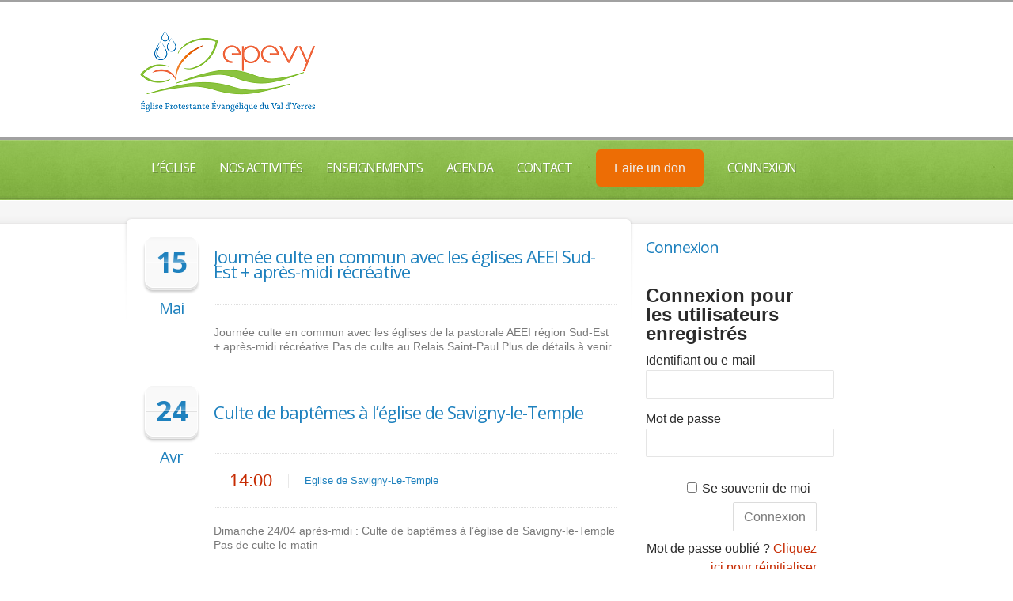

--- FILE ---
content_type: text/html; charset=UTF-8
request_url: http://www.epevy.org/th_event_cat/activites/
body_size: 10200
content:
<!doctype html>
<!--[if lt IE 7]> <html class="no-js lt-ie9 lt-ie8 lt-ie7" lang="fr-FR"> <![endif]-->
<!--[if IE 7]>    <html class="no-js lt-ie9 lt-ie8" lang="fr-FR"> <![endif]-->
<!--[if IE 8]>    <html class="no-js lt-ie9" lang="fr-FR"> <![endif]-->
<!--[if gt IE 8]><!--> <html class="no-js" lang="fr-FR"> <!--<![endif]-->
    <head>
		
		<!-- Ajout Charles pour vérification site -->
		<meta name="google-site-verification" content="sWmCIgymOqU0uJqhwjmM34Vst3VLn87Si9YB7VcmaS8" />
		<!-- Ajout Charles pour connexion Google Adsense -->
		<script data-ad-client="ca-pub-2303451851965986" async src="https://pagead2.googlesyndication.com/pagead/js/adsbygoogle.js"></script>
		<!-- Fin Scripts Charles -->
		
		
        <meta http-equiv="X-UA-Compatible" content="IE=edge,chrome=1">
					<link href='//fonts.googleapis.com/css?family=Open+Sans:600,regular,italic,700|Open+Sans:600,regular,italic,700&amp;subset=latin' rel='stylesheet' type='text/css'>
						<meta charset="UTF-8">

        <meta name="viewport" content="width=device-width, initial-scale=1">
		<meta name="author" content="https://www.epevy.org">    
		<link rel="alternate" type="application/rss+xml" title="Eglise Protestante Evangélique du Val d&#039;Yerres Feed" href="https://www.epevy.org/feed/">         

		<meta name='robots' content='index, follow, max-image-preview:large, max-snippet:-1, max-video-preview:-1' />

	<!-- This site is optimized with the Yoast SEO plugin v22.5 - https://yoast.com/wordpress/plugins/seo/ -->
	<title>Activités Archives - Eglise Protestante Evangélique du Val d&#039;Yerres</title>
	<link rel="canonical" href="https://www.epevy.org/th_event_cat/activites/" />
	<link rel="next" href="https://www.epevy.org/th_event_cat/activites/page/2/" />
	<meta property="og:locale" content="fr_FR" />
	<meta property="og:type" content="article" />
	<meta property="og:title" content="Activités Archives - Eglise Protestante Evangélique du Val d&#039;Yerres" />
	<meta property="og:url" content="https://www.epevy.org/th_event_cat/activites/" />
	<meta property="og:site_name" content="Eglise Protestante Evangélique du Val d&#039;Yerres" />
	<meta name="twitter:card" content="summary_large_image" />
	<script type="application/ld+json" class="yoast-schema-graph">{"@context":"https://schema.org","@graph":[{"@type":"CollectionPage","@id":"https://www.epevy.org/th_event_cat/activites/","url":"https://www.epevy.org/th_event_cat/activites/","name":"Activités Archives - Eglise Protestante Evangélique du Val d&#039;Yerres","isPartOf":{"@id":"https://www.epevy.org/#website"},"breadcrumb":{"@id":"https://www.epevy.org/th_event_cat/activites/#breadcrumb"},"inLanguage":"fr-FR"},{"@type":"BreadcrumbList","@id":"https://www.epevy.org/th_event_cat/activites/#breadcrumb","itemListElement":[{"@type":"ListItem","position":1,"name":"Accueil","item":"https://www.epevy.org/"},{"@type":"ListItem","position":2,"name":"Activités"}]},{"@type":"WebSite","@id":"https://www.epevy.org/#website","url":"https://www.epevy.org/","name":"Eglise Protestante Evangélique du Val d&#039;Yerres","description":"Eglise Protestante Evangélique du Val d&#039;Yerres","potentialAction":[{"@type":"SearchAction","target":{"@type":"EntryPoint","urlTemplate":"https://www.epevy.org/?s={search_term_string}"},"query-input":"required name=search_term_string"}],"inLanguage":"fr-FR"}]}</script>
	<!-- / Yoast SEO plugin. -->


<link rel="alternate" type="application/rss+xml" title="Eglise Protestante Evangélique du Val d&#039;Yerres &raquo; Flux" href="https://www.epevy.org/feed/" />
<link rel="alternate" type="application/rss+xml" title="Eglise Protestante Evangélique du Val d&#039;Yerres &raquo; Flux des commentaires" href="https://www.epevy.org/comments/feed/" />
<link rel="alternate" type="text/calendar" title="Eglise Protestante Evangélique du Val d&#039;Yerres &raquo; Flux iCal" href="https://www.epevy.org/planning/?ical=1" />
<link rel="alternate" type="application/rss+xml" title="Flux pour Eglise Protestante Evangélique du Val d&#039;Yerres &raquo; Activités Event Category" href="https://www.epevy.org/th_event_cat/activites/feed/" />
<script type="text/javascript">
window._wpemojiSettings = {"baseUrl":"https:\/\/s.w.org\/images\/core\/emoji\/14.0.0\/72x72\/","ext":".png","svgUrl":"https:\/\/s.w.org\/images\/core\/emoji\/14.0.0\/svg\/","svgExt":".svg","source":{"concatemoji":"http:\/\/www.epevy.org\/wp-includes\/js\/wp-emoji-release.min.js?ver=6.3.7"}};
/*! This file is auto-generated */
!function(i,n){var o,s,e;function c(e){try{var t={supportTests:e,timestamp:(new Date).valueOf()};sessionStorage.setItem(o,JSON.stringify(t))}catch(e){}}function p(e,t,n){e.clearRect(0,0,e.canvas.width,e.canvas.height),e.fillText(t,0,0);var t=new Uint32Array(e.getImageData(0,0,e.canvas.width,e.canvas.height).data),r=(e.clearRect(0,0,e.canvas.width,e.canvas.height),e.fillText(n,0,0),new Uint32Array(e.getImageData(0,0,e.canvas.width,e.canvas.height).data));return t.every(function(e,t){return e===r[t]})}function u(e,t,n){switch(t){case"flag":return n(e,"\ud83c\udff3\ufe0f\u200d\u26a7\ufe0f","\ud83c\udff3\ufe0f\u200b\u26a7\ufe0f")?!1:!n(e,"\ud83c\uddfa\ud83c\uddf3","\ud83c\uddfa\u200b\ud83c\uddf3")&&!n(e,"\ud83c\udff4\udb40\udc67\udb40\udc62\udb40\udc65\udb40\udc6e\udb40\udc67\udb40\udc7f","\ud83c\udff4\u200b\udb40\udc67\u200b\udb40\udc62\u200b\udb40\udc65\u200b\udb40\udc6e\u200b\udb40\udc67\u200b\udb40\udc7f");case"emoji":return!n(e,"\ud83e\udef1\ud83c\udffb\u200d\ud83e\udef2\ud83c\udfff","\ud83e\udef1\ud83c\udffb\u200b\ud83e\udef2\ud83c\udfff")}return!1}function f(e,t,n){var r="undefined"!=typeof WorkerGlobalScope&&self instanceof WorkerGlobalScope?new OffscreenCanvas(300,150):i.createElement("canvas"),a=r.getContext("2d",{willReadFrequently:!0}),o=(a.textBaseline="top",a.font="600 32px Arial",{});return e.forEach(function(e){o[e]=t(a,e,n)}),o}function t(e){var t=i.createElement("script");t.src=e,t.defer=!0,i.head.appendChild(t)}"undefined"!=typeof Promise&&(o="wpEmojiSettingsSupports",s=["flag","emoji"],n.supports={everything:!0,everythingExceptFlag:!0},e=new Promise(function(e){i.addEventListener("DOMContentLoaded",e,{once:!0})}),new Promise(function(t){var n=function(){try{var e=JSON.parse(sessionStorage.getItem(o));if("object"==typeof e&&"number"==typeof e.timestamp&&(new Date).valueOf()<e.timestamp+604800&&"object"==typeof e.supportTests)return e.supportTests}catch(e){}return null}();if(!n){if("undefined"!=typeof Worker&&"undefined"!=typeof OffscreenCanvas&&"undefined"!=typeof URL&&URL.createObjectURL&&"undefined"!=typeof Blob)try{var e="postMessage("+f.toString()+"("+[JSON.stringify(s),u.toString(),p.toString()].join(",")+"));",r=new Blob([e],{type:"text/javascript"}),a=new Worker(URL.createObjectURL(r),{name:"wpTestEmojiSupports"});return void(a.onmessage=function(e){c(n=e.data),a.terminate(),t(n)})}catch(e){}c(n=f(s,u,p))}t(n)}).then(function(e){for(var t in e)n.supports[t]=e[t],n.supports.everything=n.supports.everything&&n.supports[t],"flag"!==t&&(n.supports.everythingExceptFlag=n.supports.everythingExceptFlag&&n.supports[t]);n.supports.everythingExceptFlag=n.supports.everythingExceptFlag&&!n.supports.flag,n.DOMReady=!1,n.readyCallback=function(){n.DOMReady=!0}}).then(function(){return e}).then(function(){var e;n.supports.everything||(n.readyCallback(),(e=n.source||{}).concatemoji?t(e.concatemoji):e.wpemoji&&e.twemoji&&(t(e.twemoji),t(e.wpemoji)))}))}((window,document),window._wpemojiSettings);
</script>
<style type="text/css">
img.wp-smiley,
img.emoji {
	display: inline !important;
	border: none !important;
	box-shadow: none !important;
	height: 1em !important;
	width: 1em !important;
	margin: 0 0.07em !important;
	vertical-align: -0.1em !important;
	background: none !important;
	padding: 0 !important;
}
</style>
	<link rel="stylesheet" href="http://www.epevy.org/wp-includes/css/dist/block-library/style.min.css?ver=6.3.7">
<style id='classic-theme-styles-inline-css' type='text/css'>
/*! This file is auto-generated */
.wp-block-button__link{color:#fff;background-color:#32373c;border-radius:9999px;box-shadow:none;text-decoration:none;padding:calc(.667em + 2px) calc(1.333em + 2px);font-size:1.125em}.wp-block-file__button{background:#32373c;color:#fff;text-decoration:none}
</style>
<style id='global-styles-inline-css' type='text/css'>
body{--wp--preset--color--black: #000000;--wp--preset--color--cyan-bluish-gray: #abb8c3;--wp--preset--color--white: #ffffff;--wp--preset--color--pale-pink: #f78da7;--wp--preset--color--vivid-red: #cf2e2e;--wp--preset--color--luminous-vivid-orange: #ff6900;--wp--preset--color--luminous-vivid-amber: #fcb900;--wp--preset--color--light-green-cyan: #7bdcb5;--wp--preset--color--vivid-green-cyan: #00d084;--wp--preset--color--pale-cyan-blue: #8ed1fc;--wp--preset--color--vivid-cyan-blue: #0693e3;--wp--preset--color--vivid-purple: #9b51e0;--wp--preset--gradient--vivid-cyan-blue-to-vivid-purple: linear-gradient(135deg,rgba(6,147,227,1) 0%,rgb(155,81,224) 100%);--wp--preset--gradient--light-green-cyan-to-vivid-green-cyan: linear-gradient(135deg,rgb(122,220,180) 0%,rgb(0,208,130) 100%);--wp--preset--gradient--luminous-vivid-amber-to-luminous-vivid-orange: linear-gradient(135deg,rgba(252,185,0,1) 0%,rgba(255,105,0,1) 100%);--wp--preset--gradient--luminous-vivid-orange-to-vivid-red: linear-gradient(135deg,rgba(255,105,0,1) 0%,rgb(207,46,46) 100%);--wp--preset--gradient--very-light-gray-to-cyan-bluish-gray: linear-gradient(135deg,rgb(238,238,238) 0%,rgb(169,184,195) 100%);--wp--preset--gradient--cool-to-warm-spectrum: linear-gradient(135deg,rgb(74,234,220) 0%,rgb(151,120,209) 20%,rgb(207,42,186) 40%,rgb(238,44,130) 60%,rgb(251,105,98) 80%,rgb(254,248,76) 100%);--wp--preset--gradient--blush-light-purple: linear-gradient(135deg,rgb(255,206,236) 0%,rgb(152,150,240) 100%);--wp--preset--gradient--blush-bordeaux: linear-gradient(135deg,rgb(254,205,165) 0%,rgb(254,45,45) 50%,rgb(107,0,62) 100%);--wp--preset--gradient--luminous-dusk: linear-gradient(135deg,rgb(255,203,112) 0%,rgb(199,81,192) 50%,rgb(65,88,208) 100%);--wp--preset--gradient--pale-ocean: linear-gradient(135deg,rgb(255,245,203) 0%,rgb(182,227,212) 50%,rgb(51,167,181) 100%);--wp--preset--gradient--electric-grass: linear-gradient(135deg,rgb(202,248,128) 0%,rgb(113,206,126) 100%);--wp--preset--gradient--midnight: linear-gradient(135deg,rgb(2,3,129) 0%,rgb(40,116,252) 100%);--wp--preset--font-size--small: 13px;--wp--preset--font-size--medium: 20px;--wp--preset--font-size--large: 36px;--wp--preset--font-size--x-large: 42px;--wp--preset--spacing--20: 0.44rem;--wp--preset--spacing--30: 0.67rem;--wp--preset--spacing--40: 1rem;--wp--preset--spacing--50: 1.5rem;--wp--preset--spacing--60: 2.25rem;--wp--preset--spacing--70: 3.38rem;--wp--preset--spacing--80: 5.06rem;--wp--preset--shadow--natural: 6px 6px 9px rgba(0, 0, 0, 0.2);--wp--preset--shadow--deep: 12px 12px 50px rgba(0, 0, 0, 0.4);--wp--preset--shadow--sharp: 6px 6px 0px rgba(0, 0, 0, 0.2);--wp--preset--shadow--outlined: 6px 6px 0px -3px rgba(255, 255, 255, 1), 6px 6px rgba(0, 0, 0, 1);--wp--preset--shadow--crisp: 6px 6px 0px rgba(0, 0, 0, 1);}:where(.is-layout-flex){gap: 0.5em;}:where(.is-layout-grid){gap: 0.5em;}body .is-layout-flow > .alignleft{float: left;margin-inline-start: 0;margin-inline-end: 2em;}body .is-layout-flow > .alignright{float: right;margin-inline-start: 2em;margin-inline-end: 0;}body .is-layout-flow > .aligncenter{margin-left: auto !important;margin-right: auto !important;}body .is-layout-constrained > .alignleft{float: left;margin-inline-start: 0;margin-inline-end: 2em;}body .is-layout-constrained > .alignright{float: right;margin-inline-start: 2em;margin-inline-end: 0;}body .is-layout-constrained > .aligncenter{margin-left: auto !important;margin-right: auto !important;}body .is-layout-constrained > :where(:not(.alignleft):not(.alignright):not(.alignfull)){max-width: var(--wp--style--global--content-size);margin-left: auto !important;margin-right: auto !important;}body .is-layout-constrained > .alignwide{max-width: var(--wp--style--global--wide-size);}body .is-layout-flex{display: flex;}body .is-layout-flex{flex-wrap: wrap;align-items: center;}body .is-layout-flex > *{margin: 0;}body .is-layout-grid{display: grid;}body .is-layout-grid > *{margin: 0;}:where(.wp-block-columns.is-layout-flex){gap: 2em;}:where(.wp-block-columns.is-layout-grid){gap: 2em;}:where(.wp-block-post-template.is-layout-flex){gap: 1.25em;}:where(.wp-block-post-template.is-layout-grid){gap: 1.25em;}.has-black-color{color: var(--wp--preset--color--black) !important;}.has-cyan-bluish-gray-color{color: var(--wp--preset--color--cyan-bluish-gray) !important;}.has-white-color{color: var(--wp--preset--color--white) !important;}.has-pale-pink-color{color: var(--wp--preset--color--pale-pink) !important;}.has-vivid-red-color{color: var(--wp--preset--color--vivid-red) !important;}.has-luminous-vivid-orange-color{color: var(--wp--preset--color--luminous-vivid-orange) !important;}.has-luminous-vivid-amber-color{color: var(--wp--preset--color--luminous-vivid-amber) !important;}.has-light-green-cyan-color{color: var(--wp--preset--color--light-green-cyan) !important;}.has-vivid-green-cyan-color{color: var(--wp--preset--color--vivid-green-cyan) !important;}.has-pale-cyan-blue-color{color: var(--wp--preset--color--pale-cyan-blue) !important;}.has-vivid-cyan-blue-color{color: var(--wp--preset--color--vivid-cyan-blue) !important;}.has-vivid-purple-color{color: var(--wp--preset--color--vivid-purple) !important;}.has-black-background-color{background-color: var(--wp--preset--color--black) !important;}.has-cyan-bluish-gray-background-color{background-color: var(--wp--preset--color--cyan-bluish-gray) !important;}.has-white-background-color{background-color: var(--wp--preset--color--white) !important;}.has-pale-pink-background-color{background-color: var(--wp--preset--color--pale-pink) !important;}.has-vivid-red-background-color{background-color: var(--wp--preset--color--vivid-red) !important;}.has-luminous-vivid-orange-background-color{background-color: var(--wp--preset--color--luminous-vivid-orange) !important;}.has-luminous-vivid-amber-background-color{background-color: var(--wp--preset--color--luminous-vivid-amber) !important;}.has-light-green-cyan-background-color{background-color: var(--wp--preset--color--light-green-cyan) !important;}.has-vivid-green-cyan-background-color{background-color: var(--wp--preset--color--vivid-green-cyan) !important;}.has-pale-cyan-blue-background-color{background-color: var(--wp--preset--color--pale-cyan-blue) !important;}.has-vivid-cyan-blue-background-color{background-color: var(--wp--preset--color--vivid-cyan-blue) !important;}.has-vivid-purple-background-color{background-color: var(--wp--preset--color--vivid-purple) !important;}.has-black-border-color{border-color: var(--wp--preset--color--black) !important;}.has-cyan-bluish-gray-border-color{border-color: var(--wp--preset--color--cyan-bluish-gray) !important;}.has-white-border-color{border-color: var(--wp--preset--color--white) !important;}.has-pale-pink-border-color{border-color: var(--wp--preset--color--pale-pink) !important;}.has-vivid-red-border-color{border-color: var(--wp--preset--color--vivid-red) !important;}.has-luminous-vivid-orange-border-color{border-color: var(--wp--preset--color--luminous-vivid-orange) !important;}.has-luminous-vivid-amber-border-color{border-color: var(--wp--preset--color--luminous-vivid-amber) !important;}.has-light-green-cyan-border-color{border-color: var(--wp--preset--color--light-green-cyan) !important;}.has-vivid-green-cyan-border-color{border-color: var(--wp--preset--color--vivid-green-cyan) !important;}.has-pale-cyan-blue-border-color{border-color: var(--wp--preset--color--pale-cyan-blue) !important;}.has-vivid-cyan-blue-border-color{border-color: var(--wp--preset--color--vivid-cyan-blue) !important;}.has-vivid-purple-border-color{border-color: var(--wp--preset--color--vivid-purple) !important;}.has-vivid-cyan-blue-to-vivid-purple-gradient-background{background: var(--wp--preset--gradient--vivid-cyan-blue-to-vivid-purple) !important;}.has-light-green-cyan-to-vivid-green-cyan-gradient-background{background: var(--wp--preset--gradient--light-green-cyan-to-vivid-green-cyan) !important;}.has-luminous-vivid-amber-to-luminous-vivid-orange-gradient-background{background: var(--wp--preset--gradient--luminous-vivid-amber-to-luminous-vivid-orange) !important;}.has-luminous-vivid-orange-to-vivid-red-gradient-background{background: var(--wp--preset--gradient--luminous-vivid-orange-to-vivid-red) !important;}.has-very-light-gray-to-cyan-bluish-gray-gradient-background{background: var(--wp--preset--gradient--very-light-gray-to-cyan-bluish-gray) !important;}.has-cool-to-warm-spectrum-gradient-background{background: var(--wp--preset--gradient--cool-to-warm-spectrum) !important;}.has-blush-light-purple-gradient-background{background: var(--wp--preset--gradient--blush-light-purple) !important;}.has-blush-bordeaux-gradient-background{background: var(--wp--preset--gradient--blush-bordeaux) !important;}.has-luminous-dusk-gradient-background{background: var(--wp--preset--gradient--luminous-dusk) !important;}.has-pale-ocean-gradient-background{background: var(--wp--preset--gradient--pale-ocean) !important;}.has-electric-grass-gradient-background{background: var(--wp--preset--gradient--electric-grass) !important;}.has-midnight-gradient-background{background: var(--wp--preset--gradient--midnight) !important;}.has-small-font-size{font-size: var(--wp--preset--font-size--small) !important;}.has-medium-font-size{font-size: var(--wp--preset--font-size--medium) !important;}.has-large-font-size{font-size: var(--wp--preset--font-size--large) !important;}.has-x-large-font-size{font-size: var(--wp--preset--font-size--x-large) !important;}
.wp-block-navigation a:where(:not(.wp-element-button)){color: inherit;}
:where(.wp-block-post-template.is-layout-flex){gap: 1.25em;}:where(.wp-block-post-template.is-layout-grid){gap: 1.25em;}
:where(.wp-block-columns.is-layout-flex){gap: 2em;}:where(.wp-block-columns.is-layout-grid){gap: 2em;}
.wp-block-pullquote{font-size: 1.5em;line-height: 1.6;}
</style>
<link rel="stylesheet" href="http://www.epevy.org/wp-content/plugins/video-popup/assets/css/videoPopup.css?ver=2.0.2">
<link rel="stylesheet" href="http://www.epevy.org/wp-content/themes/churchope/css/main.css">
<link rel="stylesheet" href="http://www.epevy.org/wp-content/themes/churchope/js/prettyphoto/css/prettyPhoto.css">
<link rel="stylesheet" href="http://www.epevy.org/wp-content/themes/churchope/css/media.queries.css">
<link rel="stylesheet" href="http://www.epevy.org/wp-content/themes/churchope/css/font-awesome.css">
<link rel="stylesheet" href="http://www.epevy.org/wp-content/themes/churchope/css/skin.css">
<link rel="stylesheet" href="http://www.epevy.org/wp-content/themes/churchope/css/retina.css">
<link rel="stylesheet" href="http://www.epevy.org/wp-content/themes/churchope/style.css">
<link rel="stylesheet" href="http://www.epevy.org/wp-content/plugins/wp-members/assets/css/forms/generic-no-float.min.css?ver=3.5.4.3">
<link rel="stylesheet" href="http://www.epevy.org/wp-content/plugins/wp-pagenavi/pagenavi-css.css?ver=2.70">
<link rel="stylesheet" href="http://www.epevy.org/wp-content/plugins/youtube-embed-plus/styles/ytprefs.min.css?ver=14.2.3.2">
<style id='__EPYT__style-inline-css' type='text/css'>

                .epyt-gallery-thumb {
                        width: 33.333%;
                }
                
</style>
<script type='text/javascript' src='http://www.epevy.org/wp-includes/js/jquery/jquery.min.js?ver=3.7.0' id='jquery-core-js'></script>
<script type='text/javascript' src='http://www.epevy.org/wp-includes/js/jquery/jquery-migrate.min.js?ver=3.4.1' id='jquery-migrate-js'></script>
<script type='text/javascript' src='http://www.epevy.org/wp-content/themes/churchope/js/modernizr.min.js' id='modernizer-js'></script>
<script type='text/javascript' id='video_popup_main_modal-js-extra'>
/* <![CDATA[ */
var theVideoPopupGeneralOptions = {"wrap_close":"false","no_cookie":"false","debug":"0"};
/* ]]> */
</script>
<script type='text/javascript' src='http://www.epevy.org/wp-content/plugins/video-popup/assets/js/videoPopup.js?ver=2.0.2' id='video_popup_main_modal-js'></script>
<script type='text/javascript' id='__ytprefs__-js-extra'>
/* <![CDATA[ */
var _EPYT_ = {"ajaxurl":"https:\/\/www.epevy.org\/wp-admin\/admin-ajax.php","security":"fe35942df6","gallery_scrolloffset":"20","eppathtoscripts":"http:\/\/www.epevy.org\/wp-content\/plugins\/youtube-embed-plus\/scripts\/","eppath":"http:\/\/www.epevy.org\/wp-content\/plugins\/youtube-embed-plus\/","epresponsiveselector":"[\"iframe.__youtube_prefs__\",\"iframe[src*='youtube.com']\",\"iframe[src*='youtube-nocookie.com']\",\"iframe[data-ep-src*='youtube.com']\",\"iframe[data-ep-src*='youtube-nocookie.com']\",\"iframe[data-ep-gallerysrc*='youtube.com']\"]","epdovol":"1","version":"14.2.3.2","evselector":"iframe.__youtube_prefs__[src], iframe[src*=\"youtube.com\/embed\/\"], iframe[src*=\"youtube-nocookie.com\/embed\/\"]","ajax_compat":"","maxres_facade":"eager","ytapi_load":"light","pause_others":"","stopMobileBuffer":"1","facade_mode":"","not_live_on_channel":""};
/* ]]> */
</script>
<script type='text/javascript' src='http://www.epevy.org/wp-content/plugins/youtube-embed-plus/scripts/ytprefs.min.js?ver=14.2.3.2' id='__ytprefs__-js'></script>
<link rel="https://api.w.org/" href="https://www.epevy.org/wp-json/" /><link rel="EditURI" type="application/rsd+xml" title="RSD" href="https://www.epevy.org/xmlrpc.php?rsd" />
<meta name="generator" content="WordPress 6.3.7" />
<meta name="tec-api-version" content="v1"><meta name="tec-api-origin" content="https://www.epevy.org"><link rel="alternate" href="https://www.epevy.org/wp-json/tribe/events/v1/" />			<link rel="shortcut icon" href="https://www.epevy.org/wp-content/uploads/2020/03/logo-1.ico" />
	         
    </head>
	<body class="archive tax-th_events_cat term-activites term-7 layout_right_sidebar th_slideshow tribe-no-js">
				  <!--[if lt IE 7]><p class=chromeframe>Votre navigateur est <em>ancien !</em> <a href="http://browsehappy.com/">Evoluez vers un autre navigateur</a> or <a href="http://www.google.com/chromeframe/?redirect=true">installez Google Chrome</a> pour profiter pleinement de ce site.<![endif]-->
		
        <header class="clearfix header">
            <div class="header_bottom">
                <div class="header_top clearfix">
                    <div class="row">
												<div class="logo grid grid_5">
																																								<a href="https://www.epevy.org"><img src="https://www.epevy.org/wp-content/uploads/2017/07/Logo-Epevy-223x107.png" alt="Eglise Protestante Evangélique du Val d&#039;Yerres" data-retina="https://www.epevy.org/wp-content/uploads/2017/07/Logo-Epevy-223x107.png" /><span class="hidden">Eglise Protestante Evangélique du Val d&#039;Yerres</span></a>
																													                        </div>
						<div class="header-widget clearfix grid grid_7">
									                        </div>
						                    </div>        
                </div>
            </div>
        </header>

        <section id="color_header" class="clearfix">
			<div class="mainmenu menu_left"><div class="mainmenu_inner"><div class="row clearfix"><div class="grid_12">

							<nav class="main_menu"><div id="menu-icon"><div><em></em><em></em><em></em></div>Navigation</div><ul id="menu-main" class="sf-menu clearfix mobile-menu"><li id="menu-item-977" class="menu-item menu-item-type-custom menu-item-object-custom menu-item-has-children dropdown menu-item-977"><a>L’Église</a>
<ul class="sub-menu">
	<li id="menu-item-561" class="menu-item menu-item-type-post_type menu-item-object-page menu-item-561"><a href="https://www.epevy.org/eglise/presentation/">Présentation</a></li>
	<li id="menu-item-552" class="menu-item menu-item-type-post_type menu-item-object-page menu-item-552"><a href="https://www.epevy.org/eglise/confession-de-foi/">Confession de foi</a></li>
	<li id="menu-item-553" class="menu-item menu-item-type-post_type menu-item-object-page menu-item-553"><a href="https://www.epevy.org/eglise/bapteme/">Baptême</a></li>
	<li id="menu-item-550" class="menu-item menu-item-type-post_type menu-item-object-page menu-item-550"><a href="https://www.epevy.org/eglise/nos-unions/">Unions et Partenaires</a></li>
</ul>
</li>
<li id="menu-item-978" class="menu-item menu-item-type-custom menu-item-object-custom menu-item-has-children dropdown menu-item-978"><a>Nos activités</a>
<ul class="sub-menu">
	<li id="menu-item-557" class="menu-item menu-item-type-post_type menu-item-object-page menu-item-557"><a href="https://www.epevy.org/activites-permanentes/le-culte/">Le Culte</a></li>
	<li id="menu-item-556" class="menu-item menu-item-type-post_type menu-item-object-page menu-item-556"><a href="https://www.epevy.org/activites-permanentes/les-reunions-de-prieres/">Les réunions de prières</a></li>
	<li id="menu-item-555" class="menu-item menu-item-type-post_type menu-item-object-page menu-item-555"><a href="https://www.epevy.org/activites-permanentes/evangelisation/">L&rsquo;Evangélisation</a></li>
	<li id="menu-item-554" class="menu-item menu-item-type-post_type menu-item-object-page menu-item-554"><a href="https://www.epevy.org/activites-permanentes/nos-rencontres/">Nos rencontres</a></li>
	<li id="menu-item-3153" class="menu-item menu-item-type-post_type menu-item-object-page menu-item-3153"><a href="https://www.epevy.org/tim/">TIM</a></li>
</ul>
</li>
<li id="menu-item-979" class="menu-item menu-item-type-custom menu-item-object-custom menu-item-has-children dropdown menu-item-979"><a>Enseignements</a>
<ul class="sub-menu">
	<li id="menu-item-559" class="menu-item menu-item-type-post_type menu-item-object-page menu-item-559"><a href="https://www.epevy.org/enseignements/etudes-bibliques/">Etudes bibliques</a></li>
</ul>
</li>
<li id="menu-item-3539" class="menu-item menu-item-type-custom menu-item-object-custom menu-item-3539"><a href="https://www.epevy.org/agenda/">Agenda</a></li>
<li id="menu-item-545" class="menu-item menu-item-type-post_type menu-item-object-page menu-item-545"><a href="https://www.epevy.org/contact/">Contact</a></li>
<li id="menu-item-4072" class="menu-item menu-item-type-custom menu-item-object-custom menu-item-4072"><a href="https://epevy.s2.yapla.com/fr/campaign-5572"><button style="text-align: center; border:0px; padding: 15px 23px 14px; display: inline-block; background-color: #ed6d05; color: #eeeeee; width: 100%; border-radius: 6px;">Faire un don</button></a></li>
<li id="menu-item-1655" class="nmr-logged-out menu-item menu-item-type-post_type menu-item-object-page menu-item-1655"><a href="https://www.epevy.org/connexion/">Connexion</a></li>
</ul></nav>
                        </div></div></div></div>    

			







        </section>  
        <section class="gray_line clearfix" id="title_sidebar"> 
            <div class="row"><div class="grid_12">
					                </div></div>
        </section>
        <div role="main" id="main">
<div id="contentarea" class="row clearfix">
	<div class="main-content grid_8">    
            <div class="grid_bg">    
                    
			<article class="clearfix events post-3358 th_events type-th_events status-publish hentry th_events_cat-activites th_events_cat-dates-a-retenir" >
				<div class="postdate"><span></span><strong class="day">15</strong><strong class="month">Mai</strong></div>

                <div class="content_wrap">
                    <div class="post_title_area">
                        <div class="blogtitles">
							<h2 class="entry-title"><span><a href="https://www.epevy.org/th_event/journee-culte-en-commun-avec-les-eglises-aeei-sud-est/" >Journée culte en commun avec les églises AEEI Sud-Est + après-midi récréative</a></span></h2>
                        </div>
                    </div>  
						                    <div class="entry-content">
			<p>Journée culte en commun avec les églises de la pastorale AEEI région Sud-Est + après-midi récréative Pas de culte au Relais Saint-Paul Plus de détails à venir.</p>
                    </div>                  

                </div>
            </article>




			
			<article class="clearfix events post-3357 th_events type-th_events status-publish hentry th_events_cat-activites th_events_cat-dates-a-retenir" >
				<div class="postdate"><span></span><strong class="day">24</strong><strong class="month">Avr</strong></div>

                <div class="content_wrap">
                    <div class="post_title_area">
                        <div class="blogtitles">
							<h2 class="entry-title"><span><a href="https://www.epevy.org/th_event/culte-de-baptemes-a-leglise-de-savigny-le-temple/" >Culte de baptêmes à l&rsquo;église de Savigny-le-Temple</a></span></h2>
                        </div>
                    </div>  
						                        <ul class="events_meta">
						<li class="event_time">14:00</li>							<li class="event_address">Eglise de Savigny-Le-Temple</li>				                        </ul>
			                    <div class="entry-content">
			<p>Dimanche 24/04 après-midi : Culte de baptêmes à l&rsquo;église de Savigny-le-Temple Pas de culte le matin</p>
                    </div>                  

                </div>
            </article>




			
			<article class="clearfix events post-3379 th_events type-th_events status-publish hentry th_events_cat-activites th_events_cat-dates-a-retenir" >
				<div class="postdate"><span></span><strong class="day">06</strong><strong class="month">Mar</strong></div>

                <div class="content_wrap">
                    <div class="post_title_area">
                        <div class="blogtitles">
							<h2 class="entry-title"><span><a href="https://www.epevy.org/th_event/reunion-commission-travaux-zoom/" >Réunion Commission Travaux (Zoom)</a></span></h2>
                        </div>
                    </div>  
						                        <ul class="events_meta">
						<li class="event_time">20:00</li>							<li class="event_address">Zoom</li>				                        </ul>
			                    <div class="entry-content">
			                    </div>                  

                </div>
            </article>




			
			<article class="clearfix events post-3376 th_events type-th_events status-publish hentry th_events_cat-activites th_events_cat-dates-a-retenir" >
				<div class="postdate"><span></span><strong class="day">06</strong><strong class="month">Mar</strong></div>

                <div class="content_wrap">
                    <div class="post_title_area">
                        <div class="blogtitles">
							<h2 class="entry-title"><span><a href="https://www.epevy.org/th_event/formation-biblique-des-3-4-ans-et-8-10-ans/" >Formation biblique des 3-4 ans et 8-10 ans</a></span></h2>
                        </div>
                    </div>  
						                        <ul class="events_meta">
						<li class="event_time">12:00</li>											                        </ul>
			                    <div class="entry-content">
			<p>Après le culte, de 12h à 13h Au Relais Saint-Paul (Hautes-Mardelles)</p>
                    </div>                  

                </div>
            </article>




			
			<article class="clearfix events post-3378 th_events type-th_events status-publish hentry th_events_cat-activites" >
				<div class="postdate"><span></span><strong class="day">01</strong><strong class="month">Mar</strong></div>

                <div class="content_wrap">
                    <div class="post_title_area">
                        <div class="blogtitles">
							<h2 class="entry-title"><span><a href="https://www.epevy.org/th_event/reunion-de-priere-en-commun-a-leglise/" >Réunion de prière en commun à l&rsquo;église</a></span></h2>
                        </div>
                    </div>  
						                        <ul class="events_meta">
						<li class="event_time">20:00</li>							<li class="event_address">A l'église </li>				                        </ul>
			                    <div class="entry-content">
			                    </div>                  

                </div>
            </article>




			
			<article class="clearfix events post-3377 th_events type-th_events status-publish hentry th_events_cat-activites" >
				<div class="postdate"><span></span><strong class="day">28</strong><strong class="month">Fév</strong></div>

                <div class="content_wrap">
                    <div class="post_title_area">
                        <div class="blogtitles">
							<h2 class="entry-title"><span><a href="https://www.epevy.org/th_event/reunion-de-priere-du-conseil/" >Réunion de prière du Conseil</a></span></h2>
                        </div>
                    </div>  
						                        <ul class="events_meta">
						<li class="event_time">20:00</li>											                        </ul>
			                    <div class="entry-content">
			                    </div>                  

                </div>
            </article>




			
			<article class="clearfix events post-3361 th_events type-th_events status-publish hentry th_events_cat-activites th_events_cat-dates-a-retenir" >
				<div class="postdate"><span></span><strong class="day">25</strong><strong class="month">Fév</strong></div>

                <div class="content_wrap">
                    <div class="post_title_area">
                        <div class="blogtitles">
							<h2 class="entry-title"><span><a href="https://www.epevy.org/th_event/veillee-de-priere-2/" >Veillée de prière de 20h à minuit</a></span></h2>
                        </div>
                    </div>  
						                    <div class="entry-content">
			<p>Veillée de prière de 20h à minuit, à l&rsquo;église.</p>
                    </div>                  

                </div>
            </article>




			
			<article class="clearfix events post-3360 th_events type-th_events status-publish hentry th_events_cat-activites" >
				<div class="postdate"><span></span><strong class="day">22</strong><strong class="month">Fév</strong></div>

                <div class="content_wrap">
                    <div class="post_title_area">
                        <div class="blogtitles">
							<h2 class="entry-title"><span><a href="https://www.epevy.org/th_event/etude-biblique-en-presentiel-et-en-ligne/" >Etude biblique (en présentiel et en ligne)</a></span></h2>
                        </div>
                    </div>  
						                        <ul class="events_meta">
						<li class="event_time">20:00</li>											                        </ul>
			                    <div class="entry-content">
			<p>Thème : la responsabilité de l&rsquo;Homme quant à ses actes En présentiel et en ligne</p>
                    </div>                  

                </div>
            </article>




			
			<article class="clearfix events post-3194 th_events type-th_events status-publish hentry th_events_cat-activites" >
				<div class="postdate"><span></span><strong class="day">19</strong><strong class="month">Déc</strong></div>

                <div class="content_wrap">
                    <div class="post_title_area">
                        <div class="blogtitles">
							<h2 class="entry-title"><span><a href="https://www.epevy.org/th_event/fete-de-noel/" >Fête de Noël</a></span></h2>
                        </div>
                    </div>  
						                        <ul class="events_meta">
						<li class="event_time">10:00</li>											                        </ul>
			                    <div class="entry-content">
			                    </div>                  

                </div>
            </article>




			
			<article class="clearfix events post-3193 th_events type-th_events status-publish hentry th_events_cat-activites" >
				<div class="postdate"><span></span><strong class="day">07</strong><strong class="month">Nov</strong></div>

                <div class="content_wrap">
                    <div class="post_title_area">
                        <div class="blogtitles">
							<h2 class="entry-title"><span><a href="https://www.epevy.org/th_event/d-e-p/" >D.E.P</a></span></h2>
                        </div>
                    </div>  
						                        <ul class="events_meta">
						<li class="event_time">10:00</li>											                        </ul>
			                    <div class="entry-content">
			<p>Dimanche de l&rsquo;Eglise Persécutée</p>
                    </div>                  

                </div>
            </article>




			
	        <div class="pagination clearfix">
			<ul class='page-numbers'>
	<li><span aria-current="page" class="page-numbers current">1</span></li>
	<li><a class="page-numbers" href="https://www.epevy.org/th_event_cat/activites/page/2/">2</a></li>
	<li><a class="page-numbers" href="https://www.epevy.org/th_event_cat/activites/page/3/">3</a></li>
	<li><a class="next page-numbers" href="https://www.epevy.org/th_event_cat/activites/page/2/">Suivant »</a></li>
</ul>
        </div>
					            </div>
    </div>
	            <aside class="grid_4 right-sidebar">
                <div id="custom_html-4" class="widget_text widget nos-activites widget_custom_html"><h3 class="widget-title">Connexion</h3><div class="textwidget custom-html-widget"><div id="wpmem_login"><a id="login"></a><form action="" method="POST" id="wpmem_login_form" class="form"><input type="hidden" id="_wpmem_login_nonce" name="_wpmem_login_nonce" value="d6c807c0e5" /><input type="hidden" name="_wp_http_referer" value="/th_event_cat/activites/" /><fieldset><legend>Connexion pour les utilisateurs enregistrés</legend><label for="log">Identifiant ou e-mail</label><div class="div_text"><input name="log" type="text" id="log" value="" class="username" required  /></div><label for="pwd">Mot de passe</label><div class="div_text"><input name="pwd" type="password" id="pwd" class="password" required  /></div><input name="a" type="hidden" value="login" /><input name="redirect_to" type="hidden" value="https://www.epevy.org" /><div class="button_div"><input name="rememberme" type="checkbox" id="rememberme" value="forever" />&nbsp;<label for="rememberme">Se souvenir de moi</label>&nbsp;&nbsp;<input type="submit" name="Submit" value="Connexion" class="buttons" /></div><div class="link-text"><span class="link-text-forgot">Mot de passe oublié ?&nbsp;<a href="https://www.epevy.org/profile/?a=pwdreset">Cliquez ici pour réinitialiser</a></span></div><div class="link-text"><span class="link-text-register">Nouvel utilisateur ?&nbsp;<a href="https://www.epevy.org/inscription/">Cliquez ici pour vous inscrire</a></span></div></fieldset></form></div></div></div>            </aside>
        </div>
</div>

<footer>
	        <section id="footer_widgets" class="clearfix row">
							<aside class="grid_4">
					<div id="nav_menu-5" class="widget widget_nav_menu"><h4  class="widget-title">Notre communauté</h4><div class="menu-qui-sommes-nous-container"><ul id="menu-qui-sommes-nous" class="menu"><li id="menu-item-578" class="menu-item menu-item-type-post_type menu-item-object-page menu-item-578"><a href="https://www.epevy.org/eglise/presentation/">Présentation</a></li>
<li id="menu-item-580" class="menu-item menu-item-type-post_type menu-item-object-page menu-item-580"><a href="https://www.epevy.org/eglise/confession-de-foi/">Confession de foi</a></li>
<li id="menu-item-3168" class="menu-item menu-item-type-post_type menu-item-object-page menu-item-3168"><a href="https://www.epevy.org/eglise/bapteme/">Baptême</a></li>
<li id="menu-item-577" class="menu-item menu-item-type-post_type menu-item-object-page menu-item-577"><a href="https://www.epevy.org/eglise/nos-unions/">Unions et Partenaires</a></li>
</ul></div></div>                </aside>
								<aside class="grid_4">
					<div id="custom_html-2" class="widget_text widget widget_custom_html"><h4  class="widget-title">Horaires</h4><div class="textwidget custom-html-widget"><p style="text-align: left;">L 'Église Protestante Évangélique du Val d'Yerres vous accueille :</p>
<p style="text-align: left;">Chaque dimanche :</p>

<ul>
		<li style="text-align: left;">09h30 : ouverture des portes</li>
		<li>10h00 à 11h45 : culte ouvert à tous</li>
		<li>11h45 à 12h30 : formation biblique pour enfants</li>
</ul></div></div>                </aside>
								<aside class="grid_4">
					<div id="nav_menu-8" class="widget widget_nav_menu"><h4  class="widget-title">Nos activités</h4><div class="menu-nos-activites-container"><ul id="menu-nos-activites" class="menu"><li id="menu-item-588" class="menu-item menu-item-type-post_type menu-item-object-page menu-item-588"><a href="https://www.epevy.org/activites-permanentes/le-culte/">Le Culte</a></li>
<li id="menu-item-587" class="menu-item menu-item-type-post_type menu-item-object-page menu-item-587"><a href="https://www.epevy.org/activites-permanentes/les-reunions-de-prieres/">Les réunions de prières</a></li>
<li id="menu-item-589" class="menu-item menu-item-type-post_type menu-item-object-page menu-item-589"><a href="https://www.epevy.org/activites-permanentes/evangelisation/">Evangélisation</a></li>
<li id="menu-item-590" class="menu-item menu-item-type-post_type menu-item-object-page menu-item-590"><a href="https://www.epevy.org/activites-permanentes/nos-rencontres/">Nos rencontres</a></li>
<li id="menu-item-3152" class="menu-item menu-item-type-post_type menu-item-object-page menu-item-3152"><a href="https://www.epevy.org/tim/">TIM</a></li>
</ul></div></div>                </aside>
				            <div class="grid_12 dotted"></div>  
        </section> 
	  
	        <div class="clearfix row" id="copyright">
			<div class="grid_5"><p>Copyright © 2025 EPEVY. Tous droits réservés.</p></div>           
		<nav class="grid_7 clearfix"><ul id="menu-main-1" class="menu"><li class="menu-item menu-item-type-custom menu-item-object-custom menu-item-has-children menu-item-977"><a>L’Église</a>
<ul class="sub-menu">
	<li class="menu-item menu-item-type-post_type menu-item-object-page menu-item-561"><a href="https://www.epevy.org/eglise/presentation/">Présentation</a></li>
	<li class="menu-item menu-item-type-post_type menu-item-object-page menu-item-552"><a href="https://www.epevy.org/eglise/confession-de-foi/">Confession de foi</a></li>
	<li class="menu-item menu-item-type-post_type menu-item-object-page menu-item-553"><a href="https://www.epevy.org/eglise/bapteme/">Baptême</a></li>
	<li class="menu-item menu-item-type-post_type menu-item-object-page menu-item-550"><a href="https://www.epevy.org/eglise/nos-unions/">Unions et Partenaires</a></li>
</ul>
</li>
<li class="menu-item menu-item-type-custom menu-item-object-custom menu-item-has-children menu-item-978"><a>Nos activités</a>
<ul class="sub-menu">
	<li class="menu-item menu-item-type-post_type menu-item-object-page menu-item-557"><a href="https://www.epevy.org/activites-permanentes/le-culte/">Le Culte</a></li>
	<li class="menu-item menu-item-type-post_type menu-item-object-page menu-item-556"><a href="https://www.epevy.org/activites-permanentes/les-reunions-de-prieres/">Les réunions de prières</a></li>
	<li class="menu-item menu-item-type-post_type menu-item-object-page menu-item-555"><a href="https://www.epevy.org/activites-permanentes/evangelisation/">L&rsquo;Evangélisation</a></li>
	<li class="menu-item menu-item-type-post_type menu-item-object-page menu-item-554"><a href="https://www.epevy.org/activites-permanentes/nos-rencontres/">Nos rencontres</a></li>
	<li class="menu-item menu-item-type-post_type menu-item-object-page menu-item-3153"><a href="https://www.epevy.org/tim/">TIM</a></li>
</ul>
</li>
<li class="menu-item menu-item-type-custom menu-item-object-custom menu-item-has-children menu-item-979"><a>Enseignements</a>
<ul class="sub-menu">
	<li class="menu-item menu-item-type-post_type menu-item-object-page menu-item-559"><a href="https://www.epevy.org/enseignements/etudes-bibliques/">Etudes bibliques</a></li>
</ul>
</li>
<li class="menu-item menu-item-type-custom menu-item-object-custom menu-item-3539"><a href="https://www.epevy.org/agenda/">Agenda</a></li>
<li class="menu-item menu-item-type-post_type menu-item-object-page menu-item-545"><a href="https://www.epevy.org/contact/">Contact</a></li>
<li class="menu-item menu-item-type-custom menu-item-object-custom menu-item-4072"><a href="https://epevy.s2.yapla.com/fr/campaign-5572"><button style="text-align: center; border:0px; padding: 15px 23px 14px; display: inline-block; background-color: #ed6d05; color: #eeeeee; width: 100%; border-radius: 6px;">Faire un don</button></a></li>
<li class="nmr-logged-out menu-item menu-item-type-post_type menu-item-object-page menu-item-1655"><a href="https://www.epevy.org/connexion/">Connexion</a></li>
</ul></nav>        </div>
	
</footer>
		<script>
		( function ( body ) {
			'use strict';
			body.className = body.className.replace( /\btribe-no-js\b/, 'tribe-js' );
		} )( document.body );
		</script>
		<script> /* <![CDATA[ */var tribe_l10n_datatables = {"aria":{"sort_ascending":": activate to sort column ascending","sort_descending":": activate to sort column descending"},"length_menu":"Show _MENU_ entries","empty_table":"No data available in table","info":"Showing _START_ to _END_ of _TOTAL_ entries","info_empty":"Showing 0 to 0 of 0 entries","info_filtered":"(filtered from _MAX_ total entries)","zero_records":"No matching records found","search":"Search:","all_selected_text":"All items on this page were selected. ","select_all_link":"Select all pages","clear_selection":"Clear Selection.","pagination":{"all":"All","next":"Next","previous":"Previous"},"select":{"rows":{"0":"","_":": Selected %d rows","1":": Selected 1 row"}},"datepicker":{"dayNames":["dimanche","lundi","mardi","mercredi","jeudi","vendredi","samedi"],"dayNamesShort":["dim","lun","mar","mer","jeu","ven","sam"],"dayNamesMin":["D","L","M","M","J","V","S"],"monthNames":["janvier","f\u00e9vrier","mars","avril","mai","juin","juillet","ao\u00fbt","septembre","octobre","novembre","d\u00e9cembre"],"monthNamesShort":["janvier","f\u00e9vrier","mars","avril","mai","juin","juillet","ao\u00fbt","septembre","octobre","novembre","d\u00e9cembre"],"monthNamesMin":["Jan","F\u00e9v","Mar","Avr","Mai","Juin","Juil","Ao\u00fbt","Sep","Oct","Nov","D\u00e9c"],"nextText":"Next","prevText":"Prev","currentText":"Today","closeText":"Done","today":"Today","clear":"Clear"}};/* ]]> */ </script><script type='text/javascript' src='http://www.epevy.org/wp-content/themes/churchope/js/superfish/superfish.js' id='superfish-js'></script>
<script type='text/javascript' src='http://www.epevy.org/wp-content/themes/churchope/js/prettyphoto/js/jquery.prettyPhoto.js' id='prettyphoto-js'></script>
<script type='text/javascript' src='http://www.epevy.org/wp-content/themes/churchope/js/velocity.min.js' id='velocity-js'></script>
<script type='text/javascript' id='th_scripts-js-extra'>
/* <![CDATA[ */
var ThemeData = {"admin_url":"https:\/\/www.epevy.org\/wp-admin\/admin-ajax.php","directory_uri":"http:\/\/www.epevy.org\/wp-content\/themes\/churchope"};
var Theme_i18n = {"wrong_connection":"Something going wrong with connection...","error_author":"Entrez votre nom.","error_comment":"Entrez votre message.","error_email_wrong":"Votre adresse email doit \u00eatre dans le format votrenom@domaine.com","error_email_required":"Votre email est n\u00e9cessaire pour vous r\u00e9pondre."};
/* ]]> */
</script>
<script type='text/javascript' src='http://www.epevy.org/wp-content/themes/churchope/js/script.js' id='th_scripts-js'></script>
<script type='text/javascript' src='http://www.epevy.org/wp-content/plugins/youtube-embed-plus/scripts/fitvids.min.js?ver=14.2.3.2' id='__ytprefsfitvids__-js'></script>
</body>
</html>


--- FILE ---
content_type: text/html; charset=utf-8
request_url: https://www.google.com/recaptcha/api2/aframe
body_size: 268
content:
<!DOCTYPE HTML><html><head><meta http-equiv="content-type" content="text/html; charset=UTF-8"></head><body><script nonce="6-WS3Uq5ZeW3bMLWaAZkTg">/** Anti-fraud and anti-abuse applications only. See google.com/recaptcha */ try{var clients={'sodar':'https://pagead2.googlesyndication.com/pagead/sodar?'};window.addEventListener("message",function(a){try{if(a.source===window.parent){var b=JSON.parse(a.data);var c=clients[b['id']];if(c){var d=document.createElement('img');d.src=c+b['params']+'&rc='+(localStorage.getItem("rc::a")?sessionStorage.getItem("rc::b"):"");window.document.body.appendChild(d);sessionStorage.setItem("rc::e",parseInt(sessionStorage.getItem("rc::e")||0)+1);localStorage.setItem("rc::h",'1768625234818');}}}catch(b){}});window.parent.postMessage("_grecaptcha_ready", "*");}catch(b){}</script></body></html>

--- FILE ---
content_type: text/css
request_url: http://www.epevy.org/wp-content/themes/churchope/css/skin.css
body_size: 5729
content:
html, input, textarea, select { color:#797979;}
body {background-color:#ffffff; font-size: 14px; line-height: 18px;}
/* Content width: */
.row,
.wrapper { 
	max-width: 960px;
}
.row .row { width:auto; }

a { color:#c62b02;}
#main article.hentry a { transition: color 200ms ease-in-out, background 200ms ease-in-out;}
#main article.hentry a:hover,
.widget_twitter ul li a:hover {color:#797979; transition: color 200ms ease-in-out, background 200ms ease-in-out;}
#main article.hentry a.simple_button_link:hover, #main article.hentry a.simple_button_black:hover, #main article.hentry a.churchope_button:hover { color:#fff }
header.header { background:#ffffff url('') repeat 0 0;color:#1e81be;}
header.header a, header.header .grid .widget_event li .descr { color:#1e81be;}
.logo a { font-family:'Open Sans', Arial, Helvetica, sans-serif; letter-spacing:-3px }
#color_header {background:#8bc340 url('//www.epevy.org/wp-content/themes/churchope/images/menu_pattern.png') repeat 0 0; }
.ribbon_holder .ribbon { border-top: 16px solid #c62b02;border-left: 16px solid #c62b02;border-right: 17px solid #c62b02;}
.top_cart_text.ribbon { border-top: 16px solid ;border-left: 16px solid ;border-right: 17px solid ;}
.sf-menu>li>a { color:#ffffff;font-size:16px; font-family:'Open Sans', Arial, Helvetica, sans-serif; letter-spacing:-1px; text-shadow: 1px 1px 0 rgba(0,0,0,0.2); }
.sf-menu ul { background:#f9f9f9; }
.sf-menu ul a { display:block; padding:12px 25px 14px; color:#403b3c; font-size: 13px; font-family:'Open Sans', Arial, Helvetica, sans-serif; }
.sf-menu ul a:hover, .sf-menu ul li.sfHover>a, .sf-menu ul li.active > a { color:#e8e8e8; background:#2b2324;}
@media only screen and (max-width: 767px){ 
	.sf-menu li.sfhover > a,
	.sf-menu li:hover > a,
	.sf-menu li.active > a,
	.sf-menu li.current-menu-item > a  {color:#e8e8e8; background:#2b2324;}

	.main_menu .sf-menu > li.active,
	.main_menu .sf-menu  li  li.active,
	.main_menu .sf-menu > li.sfHover,
	.main_menu .sf-menu > li:hover,
	.main_menu .sf-menu > li.current-menu-item,
	.main_menu .sf-menu li  li.current-menu-item  {border-top:2px solid #c4c4c4; margin-top: -2px;}
}
.sf-menu ul li:hover, .sf-menu ul li.sfHover { background:#2b2324; border-top:2px solid #c4c4c4; margin-top: -2px; transition: background 100ms ease-in-out; -webkit-transition: background 100ms ease-in-out; -moz-transition: background 100ms ease-in-out; -o-transition: background 100ms ease-in-out; }

.events_calendar .calendar_header #previous_month, .events_calendar .calendar_header #next_month { color:#797979;color:rgba(121,121,121, .8)}
.events_calendar .day.today .day_wrapper 			 { border:4px solid #c62b02}
.events_calendar .other_events,
.events_calendar .today .more a 					 { background:#c62b02;}
.events_calendar .multi:before 						 { border-bottom-color:#c62b02;}
.events_calendar .day:not(.empty):hover .day_wrapper { border:4px solid #c62b02}
.lt-ie9 .events_calendar .day:hover .day_wrapper 	 { border:4px solid #c62b02}

.multi_button { background:#c62b02}
#pagetitle, .cycle_content, .cycle_content a, .rev_slider,.rev_slider a { color:#ffffff;}
#menu-icon {color:#ffffff;}
#menu-icon em {background:#ffffff;}
#pagetitle h1, .cycle_content, .rev_slider, .teaser_title, .events_calendar .week span, .events_calendar .calendar_header span.month, #title_sidebar .textwidget h1, #title_sidebar .textwidget h2, #title_sidebar .textwidget h3, #title_sidebar .textwidget h4, #title_sidebar .textwidget h5, .offer .title, .offer .price, #stylechanger a.section_toggle { font-family:'Open Sans', Arial, Helvetica, sans-serif; }
#breadcrumbs { color: #ffffff;color: rgba(255,255,255, .5)}
#breadcrumbs a { color: #ffffff;color: rgba(255,255,255, .8)}
.events_calendar .day.has_event .event a, .offer .title { color:#1e81be}
.events_calendar .day.has_event .event a:hover { color:#c62b02 !important}
.events_calendar .day.has_event .event a .time { color:#797979}
.events_calendar .day.has_event .event a:hover .time { color:#797979 !important}

.woocommerce-tabs #reply-title,
#main h1, #main h2, #main h3, #main h4, #main h5, #main h6 {color:#1e81be; font-family:'Open Sans', Arial, Helvetica, sans-serif; font-weight: 400; margin-top: 0; }
.woocommerce-tabs #reply-title,
#main h1, #main h2, #main h3 { letter-spacing: -1px; }

.t_ico, .social_links:hover {background-color: #c62b02; transition: background 200ms ease-in-out; -webkit-transition: background 200ms ease-in-out; -moz-transition: background 200ms ease-in-out; -o-transition: background 200ms ease-in-out; }

.jp-title { color:#797979;color:rgba(121,121,121, .6)}
.jp-play, .jp-pause, #main .jp-play, #main .jp-pause, .jp-play-bar, .jp-volume-bar-value {
    background-color: #c62b02;
}
h4.trigger a, .ui-tabs .ui-tabs-nav li a { color:#1e81be;color:rgba(30,129,190, .7)}
h4.trigger.active a, .ui-tabs .ui-tabs-nav li.ui-tabs-selected a { color:#1e81be}
div.filters ul li a { color:#1e81be;color:rgba(30,129,190, .8)}
div.filters ul li a.selected { color:#1e81be}
.teaser_more, .blog_shortcode h2.entry-title:hover a:after { background-color:#c62b02;}
.simple_button_link {background:#c62b02; padding: 3px 9px 4px; display: inline-block; color:#fff; text-decoration: none; -webkit-border-radius: 3px; -moz-border-radius: 3px; border-radius: 3px; margin-right: 7px; margin-bottom: 7px; }
.simple_button_link:hover { background:#281e1f !important; }
.simple_button_black { background:#281e1f; padding: 3px 9px 4px; display: inline-block; color:#fff; text-decoration: none; -webkit-border-radius: 3px; -moz-border-radius: 3px; border-radius: 3px; margin-right: 7px; margin-bottom: 7px; }
.simple_button_black:hover, .comment-reply-link:hover { background:#c62b02;}
.imghover {background: #c62b02;background: rgba(198,43,2, .9); position:absolute; z-index:2; }
.adp-placemark { color:#c62b02 !important;}
.post_title_area .entry-title a, #main .gallery_listing h2.entry-title a, .blog_shortcode h2.entry-title a, .jp-title strong { color:#1e81be;}
.post_title_area .entry-title a:hover, .postmeta a:hover, #main .gallery_listing h2.entry-title a:hover, .blog_shortcode h2.entry-title a:hover { color:#c62b02 !important;}
.postmeta a { color:#797979;}
.events .events_meta li.event_time { color:#c62b02;}
.events .events_meta li.event_address { color:#1e81be;}
.location-map-travelmode.selected, .location-map-travelmode:hover { background-color: #c62b02}
.widget-title, .widget-title a, .widget_calendar caption {color:#1e81be; font-family:'Open Sans', Arial, Helvetica, sans-serif; letter-spacing:-1px; font-size: 20px; font-weight: 400; text-decoration: none; }
header .widget-title a, header .widget-title, header .widget_calendar caption {color:#1e81be; text-decoration: none; font-size: 14px;line-height: 16px; }
#authorbox h5 { color:#797979}
.comment-meta .fn, .comment-meta .fn a, #authorbox h5 span { color:#1e81be;}
.postdate strong.day, .schedule_time strong.time {color:#1e81be; font-family:'Open Sans', Arial, Helvetica, sans-serif; letter-spacing:-1px; font-size: 36px; font-weight: 700; }
.postdate strong.day {line-height: 18px;}
.schedule_time strong.time {font-size: 20px;}
.postdate strong.day img { margin-top: -8px }
.postdate strong.month, .schedule_time_ampm {color:#1e81be; font-family:'Open Sans', Arial, Helvetica, sans-serif; letter-spacing:-1px; font-size: 20px; font-weight: 400;line-height: 1.2 }
.page-numbers li > a { color:#1e81be;}
.page-numbers li > span { color:#c62b02;}

.churchope_button,
#commentform #submit,
#commentform #submit_rating {
	position: relative;
	text-decoration: none; font-size:12px; line-height: 15px; padding: 15px 23px 14px; 
	display: inline-block; color:#fff; border:none; margin-right: 7px;
	border-radius: 3px;
	text-align: center;
}

.churchope_button { margin-bottom: 10px; background-color: #c62b02;}

input.churchope_button,
#commentform #submit,
#commentform #submit_rating { background: url(https://www.epevy.org/wp-content/themes/churchope/images/bg_button.png) repeat-x 0 0 #c62b02; border-radius:3px;}

.churchope_button:before, .churchope_button:after {content: '';display: block; position: absolute;width: 100%;left: 0;background-image: url(https://www.epevy.org/wp-content/themes/churchope/images/bg_button.png);}
.churchope_button:before { background-position: 0 0; height: 10px; top: 0;border-radius: 3px 3px 0 0;}
.churchope_button:after { background-position: 0 100%; height: 10px; bottom: 0; border-radius: 0 0 3px 3px;}

.churchope_button:hover,
#commentform #submit:hover,
#commentform #submit_rating:hover {
	padding-bottom: 12px;
	margin-top: 2px;
	vertical-align: bottom;
}
.churchope_button:hover:after { background-image: none;}

.location-map-button:hover { margin-top: 12px; margin-right: 6px }
.widget_twitter .twitter-date, .widget_tag_cloud a { color:#797979;}
.widget_twitter ul li:hover:before { background-color: #c62b02}
.widget_tag_cloud a:hover,
.widget_twitter .twitter-date:hover { color: #c62b02;}
footer .widget_twitter .twitter-date, footer .widget_tag_cloud a { color:#919191;}
footer { background:#fafafa url('https://www.epevy.org/wp-content/themes/churchope/images/bg_footer.png') repeat-x 0 0;color:#919191}
footer a { color:#c62b02}
.widget_nav_menu li:before, .widget_links li:before, .widget_meta li:before, .entry-content ul li:before { 
	content: '';
	position: absolute;	left: 8px; top: 13px;
	border-radius: 100%; width: 5px; height: 5px;
	background-color: #545454;
}
.widget_nav_menu a, .widget_links a, .widget_meta a, .widget_nav_menu .current-menu-item>a { transition: background 200ms ease-in-out, color 200ms ease-in-out; -webkit-transition: background 200ms ease-in-out, color 200ms ease-in-out; -moz-transition: background 200ms ease-in-out, color 200ms ease-in-out; -o-transition: background 200ms ease-in-out, color 200ms ease-in-out; }
.widget_nav_menu a:hover, .widget_links a:hover, .widget_meta a:hover, .widget_nav_menu .current-menu-item>a { background-color: #fbfbfb; color:#c62b02;}
.widget_nav_menu a, .widget_links a, .widget_meta a { color:#797979;}
header .widget_nav_menu a, header .widget_links a, header .widget_meta a { color:#1e81be;}
footer .widget_nav_menu a, footer .widget_links a, footer .widget_meta a { color:#919191;}
header .widget_nav_menu a:hover, header .widget_links a:hover, header .widget_meta a:hover { background: none }
footer .widget_nav_menu a:hover, footer .widget_links a:hover, footer .widget_meta a:hover { background: #f0f0f0; color:#c62b02; }
header .widget_nav_menu li:before, header .widget_links li:before, header .widget_meta li:before { color: #1e81be;}
footer .widget_nav_menu li:before, footer .widget_links li:before, footer .widget_meta li:before { color: #545454;}
.widget_calendar td#today {border-color: #c62b02;background-color: #c62b02; color:#fff; box-shadow: none; -webkit-border-radius: 2px; -moz-border-radius: 2px; border-radius: 2px; }
.widget_calendar tbody td a { color: #fff; text-decoration: none; background: #1e81be;padding: 7px 7px 18px; -webkit-border-radius: 2px; -moz-border-radius: 2px; border-radius: 2px; display: block; margin: -7px -7px -18px }
.widget_calendar tbody td#today a {background-color: #c62b02; color:#fff; }
footer .widget_calendar td#today {border-color: #c62b02;background-color: #c62b02; color:#fff; }
footer .widget_calendar tbody td a { color: #fff; background: #545454;}

.widget_archive li a, .widget_categories li a, .widget_pages li a, .widget_rss li a, .widget_sermon_categories li a { color:#797979;}
.widget_archive li a:hover, .widget_categories li a:hover, .widget_pages li a:hover, .widget_rss li a:hover, .widget_sermon_categories li a:hover { color:#c62b02;}

header .widget_archive li a, header .widget_categories li a, header .widget_pages li a, header .widget_rss li a { color:#1e81be;}
.widget_archive li:before, .widget_categories li:before, .widget_pages li:before, .widget_rss li:before, .widget_sermon_categories li:before { content: ''; position: absolute; left: 2px; top: 7px;  width: 5px; height: 5px; border-radius: 100%;  background-color: #1e81be;}
header .widget_archive li:before, header .widget_categories li:before, header .widget_pages li:before, header .widget_rss li:before { color: #1e81be;}
footer .widget_archive li:before, footer .widget_categories li:before, footer .widget_pages li:before, footer .widget_rss li:before { color: #545454;}

.widget_recent_posts a, .widget_popular_posts a, .widget_recent_sermons a, .widget_sermon_speakers a, .widget_upcoming .entry-title, ul.upcoming_events .entry-title { color: #1e81be;}
.widget_recent_sermons .recent_sermon_date, .widget_recent_posts p a, .widget_popular_posts p a, .widget_upcoming p a, .widget_recent_posts p, .widget_popular_posts p, .widget_upcoming p, ul.upcoming_events p { color: #797979;color:rgba(121,121,121, .61)}
.widget_recent_posts a:hover, .widget_recent_sermons a:hover, .widget_sermon_speakers a:hover, .widget_popular_posts li:hover a, .widget_upcoming li:hover .entry-title, ul.upcoming_events li:hover a.entry-title { color: #c62b02 !important; transition: color 200ms ease-in-out;}

header .widget_recent_posts a, header .widget_popular_posts a, header .widget_upcoming .entry-title { color: #1e81be;}
header .widget_recent_posts a:hover, header .widget_popular_posts a:hover, header .widget_upcoming .entry-title:hover { color: #1e81be;}

footer .widget_recent_sermons a, footer .widget_sermon_speakers a,
footer .widget_recent_posts a, footer .widget_popular_posts a, footer .widget_upcoming .entry-title { color: #545454;}
footer .widget_recent_sermons .recent_sermon_date, footer .widget_recent_posts p a, footer .widget_popular_posts p a, footer .widget_upcoming p a, footer .widget_recent_posts p, footer .widget_popular_posts p, footer .widget_upcoming p, footer ul.upcoming_events p { color: #919191;color:rgba(145,145,145, .75)}

footer .widget_recent_sermons a:hover, footer .widget_sermon_speakers a:hover,
footer .widget_recent_posts a:hover, footer .widget_popular_posts a:hover, footer .widget_upcoming .entry-title:hover { color: #c62b02;}

.widget_feedburner button, .widget_contactform button, .mailchimp_button {background: #c62b02; border: none; color:#fff; padding: 5px 9px; -webkit-border-radius: 2px; -moz-border-radius: 2px; border-radius: 2px; transition: background 200ms ease-in-out; -webkit-transition: background 200ms ease-in-out; -moz-transition: background 200ms ease-in-out; -o-transition: background 200ms ease-in-out; }
.widget_feedburner button, .widget_contactform button { padding: 8px 17px 7px; min-width: 62px;}
.widget_feedburner button:hover, .widget_contactform button:hover, .mailchimp_button:hover { background:#281e1f; transition: background 200ms ease-in-out; -webkit-transition: background 200ms ease-in-out; -moz-transition: background 200ms ease-in-out; -o-transition: background 200ms ease-in-out; }
header .widget_feedburner button, header .widget_contactform button {background: #8bc340; transition: background 200ms ease-in-out; -webkit-transition: background 200ms ease-in-out; -moz-transition: background 200ms ease-in-out; -o-transition: background 200ms ease-in-out; }
footer .widget_feedburner button, footer .widget_contactform button {background: #c62b02; transition: background 200ms ease-in-out; -webkit-transition: background 200ms ease-in-out; -moz-transition: background 200ms ease-in-out; -o-transition: background 200ms ease-in-out; }
header .widget_testimonial .quote { color:#797979;}
.widget_testimonial .testimonial_author, .testimonial .testimonial_author { color:#c62b02;}
header .widget_testimonial .testimonial_author { color:#1e81be;}
footer .widget_testimonial .testimonial_author { color:#c62b02;}
footer .widget-title, footer .widget-title a, footer .widget_calendar caption {color:#545454; font-size: 16px; font-family:'Open Sans', Arial, Helvetica, sans-serif; letter-spacing:-1px; font-weight: 500; text-decoration:none }
#copyright p { color:#afafaf}
#copyright p a { color:#afafaf}
#copyright nav li a, footer .widget_social_links a, footer .widget_archive li a, footer .widget_categories li a, footer .widget_pages li a { color:#919191;}
footer .widget_social_links a:hover, footer .widget_archive li a:hover, footer .widget_categories li a:hover, footer .widget_pages li a:hover, footer .widget_tag_cloud a:hover { color:#c62b02}
#copyright nav li a:hover, #copyright nav li.current-menu-item a {color:#656565; background:#f0f0f0; transition: background 200ms ease-in-out; -webkit-transition: background 200ms ease-in-out; -moz-transition: background 200ms ease-in-out; -o-transition: background 200ms ease-in-out; }
/*footer a, footer a:hover {transition: all 200ms ease-in-out;}*/
.sermon_attrs a.active, #main .th_sermons .sermon_attrs a.active:hover {background-color: #c62b02;}
#main .th_sermons .sermon_attrs_blog a:hover{color: #c62b02;}
.sermon_attrs a.active:after {border-bottom: 3px solid #c62b02;}
#authorbox h5 .sermon_speaker {color:#797979;}
.sermon_speaker a {text-decoration: none; color: #1e81be;}
.sermon_speaker a:hover {color: #c62b02;}

.logo a,
#menu-icon,
.sf-menu>li>a,
header .widget-title a, 
header .widget-title, 
header .widget_calendar caption,
footer .widget-title, 
footer .widget-title a, 
footer .widget_calendar caption,
#pagetitle h1,
.teaser_title,
.churchope_heading_small, 
.churchope_heading_middle, 
.churchope_heading_big,
.cycle_content h3.entry-title,
.widget_upcoming p.meta_date span,
ul.upcoming_events p.meta_date span,
h3.topline-heading,
#main h1.product_title,
#main .cart_totals h2,
.product-badge,
.widget_shopping_cart p.total { text-transform: uppercase; }

body.boxed { 
	background:#f1f1f1 url('') repeat 0 0;
}

/*  Top Line
--------------------------------------------------------------- */
.topline { background-color: #000000;}

.topline-content,
.topline-content a,
.topline-login,
.topline-login a { color:#797979;}

.topline-divider {background-color: #797979;opacity: 0.35;}

.topline-content a:hover,
.topline-login a:hover { color:#ffffff;}

.topline-content h1, .topline-content h2, .topline-content h3, .topline-content h4, .topline-content h5, .topline-content h6 {
	color:#ffffff; font-family:'Open Sans', Arial, Helvetica, sans-serif; font-weight: 400; margin-top: 0;
}
.topline-content h1, .topline-content h2, .topline-content h3 { letter-spacing: -1px; }


/*	WOO Colors
-------------------------------------------------------------------------------------------------- */
#main ul.products li.product-category h3,
h3.topline-heading,
.widget_shopping_cart p.total strong,
.main-content p.cart-empty,
.widget_shopping_cart p.total strong,
.widget_shopping_cart p.total span.amount,
.product-badge,
form.cart .quantity input.qty,
.summary p.price, .summary span.price { font-family:'Open Sans', Arial, Helvetica, sans-serif;}

.product-badge, .quantity input.qty {font-weight: 600;}

.quantity input.qty {color: #6b6b6b;}

h3.topline-heading,
#main ul.products .woocommerce-loop-product__title,
#main ul.products .woocommerce-loop-product__title a,
#main ul.products h3,
#main ul.products h3 a,
.main-content p.cart-empty,
.summary a.woocommerce-review-link, .summary a.woocommerce-review-form {color: #1e81be;}

#main ul.products .woocommerce-loop-product__title a:hover,
#main ul.products h3 a:hover,
.summary a.woocommerce-review-link:hover, .summary a.woocommerce-review-form:hover { color: #c62b02;}

.product_meta a:hover,
.product .panel a:hover,
.product div[itemprop=description] a:hover,
a.reset_variations:hover { color: #797979;}

table.variations select.dark { color: #797979;}


/*	Woocommerce Tabs
........................... */
.woocommerce-tabs ul.tabs li a { color: rgba(30,129,190,.7);}
.woocommerce-tabs ul.tabs li a:hover, 
.woocommerce-tabs ul.tabs li.active a { color: #1e81be;}

/*	Product Category price
........................... */
ul.products span.price span.amount { font-size: ;}
ul.products span.price span.amount { font-weight: ;}
ul.products span.price, ul.products span.price span.amount, p > span.amount { color: ;}
ul.products span.price del, ul.products span.price del span.amount,p > del > span.amount { color: #797979;}
ul.products span.price ins, ul.products span.price ins span.amount, p > ins > span.amount { color: ;}

/*	Product Page price
........................... */
.summary p.price, .summary span.price { font-size: ;}
.summary p.price, .summary span.price { font-weight: ;}
.summary .price span.amount { color: ; }
.summary .price del, .summary .price del span.amount { color: rgba(, .5);}
.summary .price ins, .summary .price ins span.amount { color: ;}

.summary p.in-stock { color: ;}
.summary p.out-of-stock { color: ;}

/*  Group Product
..........................................*/
table.group_table td.label a {color: #1e81be;}
table.group_table td.label a:hover {color: #c62b02;}


/*	Your order
........................... */
table.woocommerce-checkout-review-order-table tfoot tr th, table.woocommerce-checkout-review-order-table tfoot tr td,
table.order_details tfoot tr:last-child th {
    color: #1e81be;
}
table.woocommerce-checkout-review-order-table tfoot tr.order-total td,
table.order_details tfoot tr:last-child td span.amount {
    color: #c62b02;
}


/*	Woo buttons
........................... */
.woocommerce-message .button, .woocommerce-error .button, .woocommerce-info .button	{ color: #fff;}
.woocommerce-message .button { background-color: #94b301; }
.woocommerce-error .button { background-color: #c62b02; }
.woocommerce-info .button { background-color: #383838; }

a.single_add_to_cart_button:hover,
button.button[name~="save_address"]:hover, button.button[name~="save_account_details"]:hover,
table.group_table a.button:hover, table.group_table a.added_to_cart:hover, #main p.return-to-shop a.button:hover, input.button[name~="save_address"]:hover, input.button[name~="save_account_details"]:hover,
button.button:hover, #main .woocommerce a.edit:hover, #main td.order-actions a.button:hover, #main a.sidebar-user-logout,
.woocommerce-message .button:hover, .woocommerce-error .button:hover, .woocommerce-info .button:hover { color: #fff; background-color: #281e1f; }

.widget_shopping_cart a.button, a.shipping-calculator-button { color: #545454; background-color: #f2f1f1;}

#main li.product.vhov div.product-meta a.button:hover, #main li.product.vhov div.product-meta a.added_to_cart:hover,
button.button.button_update_cart, button.button.button_apply_coupon,
input.button_update_cart, input.button_apply_coupon, .shipping-calculator-form button.button,
.widget_shopping_cart a.button:hover,
#main .cart_totals a.shipping-calculator-button:hover,  #main .cart_totals a.shipping-calculator-button.hover { 
	color: #fff; background-color: #3c2e25;
}

#main li.product.vhov div.product-meta a.button, #main li.product.vhov div.product-meta a.added_to_cart,
button.button.button_update_cart:hover, button.button.button_apply_coupon:hover,
input.button_update_cart:hover, input.button_apply_coupon:hover, .shipping-calculator-form button.button:hover,
a.single_add_to_cart_button,
button.button[name~="save_address"], button.button[name~="save_account_details"],
table.group_table a.button, table.group_table a.added_to_cart, #main p.return-to-shop a.button, input.button[name~="save_address"], input.button[name~="save_account_details"],
button.button, #main .woocommerce a.edit, #main td.order-actions a.button,  #main a.sidebar-user-logout:hover,
button#place_order,button#place_order:hover,
form.login button.button, form.login button.button:hover, 
form.track_order button.button, form.register button.button, form.lost_reset_password button.button,
form.register button.button:hover, form.track_order button.button:hover, form.lost_reset_password button.button:hover,
button.single_add_to_cart_button, p > .button.add_to_cart_button, .widget_shopping_cart a.checkout, a.checkout-button, input#place_order, form.login input.button, form.track_order input.button, form.register input.button, form.lost_reset_password input.button,
button.single_add_to_cart_button:hover,p > .button.add_to_cart_button:hover, #main article.hentry p > .button.add_to_cart_button:hover, .widget_shopping_cart a.checkout:hover, #main .cart_totals a.checkout-button:hover,input#place_order:hover,form.login input.button:hover, form.register input.button:hover, form.track_order input.button:hover, form.lost_reset_password input.button:hover { 
	color:#fff; background-color: #c62b02;
}
#main li.product div.product-meta a.button, #main li.product div.product-meta a.added_to_cart,
#main li.product div.product-meta a.button:hover, #main li.product div.product-meta a.added_to_cart:hover {
	transition: none;
}

#main li.product.vhov div.product-meta a.button, #main li.product.vhov div.product-meta a.added_to_cart,
#main li.product.vhov div.product-meta a.button:hover, #main li.product.vhov div.product-meta a.added_to_cart:hover {
	transition: color 200ms ease-in-out, background-color 200ms ease-in-out;
}

body.woocommerce-cart #main li.product div.product-meta a.added {
	height: 3px;
	padding: 0;
	margin: -10px 0 0;
	overflow: hidden; 
	display: block;
}
body.woocommerce-cart #main li.product div.product-meta a.added,
body.woocommerce-cart #main li.product div.product-meta a.added:hover,
body.woocommerce-cart #main li.product.vhov div.product-meta a.added,
body.woocommerce-cart #main li.product.vhov div.product-meta a.added:hover { transition: none; background: #fff;}

body.woocommerce-cart #main li.product div.product-meta a.added:before {display: none;}


/*	Woo select
........................... */
table.variations select,  table.variations select option { color: rgba(121,121,121,.64);}
table.variations select option.enabled { color: #797979;}


/*  Reviews comments
..........................................*/
.woocommerce-tabs p.meta strong { color: #1e81be;}


/*  Reviews comments form
..........................................*/
.woocommerce-tabs form#commentform .comment-form-rating label,
.woocommerce-tabs form#commentform p.comment-form-rating label { color: #1e81be;}


/*	Woo Widgets
........................... */
.widget span.amount 	{ color: ; font-size: ;}
.widget del span.amount { color: #797979;}
.widget ins span.amount { color: ;}

ul.product_list_widget span.product-title, .widget_recent_reviews a, .widget_shopping_cart a { color: #1e81be;}
ul.product_list_widget li:hover span.product-title, .widget_recent_reviews li:hover a, .widget_shopping_cart li:hover a { 
	color: #c62b02;
	transition: color 200ms ease-in-out;
}

#main .widget-user-myaccount h2,
body.woocommerce-page #main .widget-user-myaccount h2 {
	font-size: 14px;
	letter-spacing: normal;
	font-weight: normal;
	font-family: Arial, Helvetica, sans-serif;
}
#main .widget-user-myaccount h2 a { color: #1e81be;}
#main .widget-user-myaccount h2 a:hover { color: #c62b02;}


.widget_shopping_cart p.total strong,
.widget_shopping_cart p.total span.amount { color: #1e81be; font-weight: 600; letter-spacing:-1px;}

.widget_product_tag_cloud a { color:#797979;}
.widget_product_tag_cloud a:hover { color: #c62b02;}

.widget_shopping_cart span.amount {color:#797979;}

.widget_product_categories ul li a, .widget_layered_nav_filters ul li a, .widget_layered_nav ul li a { color: #797979;}
.widget_product_categories ul li a:hover, .widget_layered_nav_filters ul li a:hover, .widget_layered_nav ul li a:hover, .widget_layered_nav ul li a:hover + span.count, 
.widget_product_categories ul li.current-cat > a, .widget_layered_nav ul li.chosen a { color: #c62b02;}


/*	Footer colors
........................... */
footer button.button { background-color: #c62b02;}

footer .widget_shopping_cart a.button { color:#545454; background-color: #f2f1f1;}
footer .widget_shopping_cart a.checkout { color: #fff; background-color: #c62b02;}
footer .widget_shopping_cart a:hover { }

footer .widget del span.amount { color: #919191;}
footer ul.product_list_widget span.product-title, footer .widget_recent_reviews a, footer .widget_shopping_cart a { color: #545454;}
footer ul.product_list_widget span.product-title:hover, footer .widget_recent_reviews a:hover, footer .widget_shopping_cart a:hover { color: #c62b02;}
footer .widget_shopping_cart p.total strong, footer .widget_shopping_cart p.total span.amount { color: #545454;}
footer .widget_product_tag_cloud a { color:#919191;}
footer .widget_product_tag_cloud a:hover { color: #c62b02;}
footer .widget_shopping_cart span.amount {color:#919191;}
footer .widget_product_categories ul li a, footer .widget_layered_nav_filters ul li a, footer .widget_layered_nav ul li a { color: #919191;}
footer .widget_product_categories ul li a:hover, footer .widget_layered_nav_filters ul li a:hover, footer .widget_layered_nav ul li a:hover, footer .widget_layered_nav ul li a:hover + span.count, 
footer .widget_product_categories ul li.current-cat > a, footer .widget_layered_nav ul li.chosen a { color: #c62b02;}

/* Woo labels */
.product-badge.sale {
	background-color:;
	color:;
}   

.product-badge.new {
	background-color:;
	color:;
}

.product-badge.sold {
	background-color:;
	color:;
}      .boutondons {
        display: inline-block;
        background-color: #7b38d8;
        border-radius: 10px;
        border: 4pxdouble #cccccc;
        color: #eeeeee;
        text-align: center;
        font-size: 28px;
        padding: 20px;
        width: 200px;
        transition: all 0.5s;
        cursor: pointer;
        margin: 5px;
      }

--- FILE ---
content_type: application/javascript
request_url: http://www.epevy.org/wp-content/themes/churchope/js/script.js
body_size: 10709
content:
/* Retina
 *******************************/
var pixelRatio = !!window.devicePixelRatio ? window.devicePixelRatio : 1;
jQuery(window).on("load", function () {
	if (pixelRatio > 1) {
		jQuery('.logo img, .entry-title img, .postdate strong.day img').each(function () {

			if (jQuery(this).data('retina') != '') {
				jQuery(this).css({
					"max-height": jQuery(this).height(),
					"max-width": jQuery(this).width()
				});
				jQuery(this).attr('src', jQuery(this).data('retina'));
			}
		});
	}
	jQuery(window).resize().scroll();
});


//placeholders
(function (a) {
	a(function () {
		var b = Modernizr.input.placeholder;
		if (!b) {
			var c = a("input[placeholder], textarea[placeholder]"),
					d = c.length,
					e, f = "placeholder";
			while (d--)
				c[d].value = c[d].value ? c[d].value : c.eq(d).addClass(f).attr("placeholder"), c.eq(d).focus(function () {
					var b = a(this);
					this.value == b.attr("placeholder") && (b.removeClass(f), this.value = "");
				}).blur(function () {
					var b = a(this);
					this.value == "" && (b.addClass(f), this.value = b.attr("placeholder"));
				}),
						function (b) {
							a(b.form).bind("submit", function () {
								b.value == a(b).attr("placeholder") && (b.value = "");
							});
						}(c[d]);
		}
	});
})(jQuery);

//pretty mobile menu
// prepend menu icon
jQuery('.main_menu').find('li.dropdown').prepend('<em class="display-child-ul"></em>');
// toggle nav
jQuery("#menu-icon").on("click", function () {
	jQuery(".mobile-menu").slideToggle(400, function () {
		if (jQuery(this).hasClass('opened')) {
			jQuery(this).css('display', '');
			jQuery(this).removeClass('opened')
		} else {
			jQuery(this).addClass('opened');
		}
	});
	jQuery(this).toggleClass("active");
});

jQuery(".display-child-ul").on("click", function () {
	jQuery(this).parent().find('ul').first().slideToggle(0, 'swing');
	jQuery(this).parent().toggleClass("active");
});

var flexsliders = {};

var History_inited = false;
var slider_was_run = false;
var slideshowVideo = {
	playing: false,
	play: function () {
		this.playing = true;
	},
	pause: function () {
		this.playing = false;
	},
	end: function () {
		this.playing = false;
	},
	isPlaing: function () {
		return this.playing;
	}
};

jQuery(window).load(function () {
	initHistory();
	//Isotope
	var isotopeit = jQuery('.filters').next('.row');

	if (isotopeit.length) {
		isotopeit.each(function () {
			jQuery(this).find('.gallery_wrap').isotope({
				layoutMode: 'fitRows'
			});
		});
	}

	jQuery('.filters a').click(function (e) {
		e.preventDefault();

		jQuery(this).closest('ul').find('.selected').removeClass('selected');
		jQuery(this).addClass('selected');

		jQuery(this).closest("li").removeClass("cat-item");
		var selector = jQuery(this).closest("li").attr('class');

		jQuery(this).closest('.filters').next('.row').find('.gallery_wrap').isotope({
			filter: function () {
				var itemcat = jQuery(this).attr('class');
				return itemcat.match(selector);
			}
		});
	});
	clearFlickerSize();
});

jQuery(document).ready(function () {


	positionFooter();

	jQuery(window).scroll(positionFooter).resize(positionFooter).load(positionFooter);

	function positionFooter() {
		var docHeight = jQuery(document.body).height() - jQuery("#sticky-footer-push").height();
		if (docHeight < jQuery(window).height()) {
			var diff = jQuery(window).height() - docHeight;
			if (!jQuery("#sticky-footer-push").length > 0) {
				jQuery("footer").before('<div id="sticky-footer-push"></div>');
			}
			jQuery("#sticky-footer-push").height(diff);
		}
	}

	jQuery('ul.sf-menu').superfish({
		hoverClass: 'sfHover',
		delay: 'false',
		animation: {
			opacity: 'show',
			height: 'auto'
		},
		speed: '1',
		autoArrows: false,
		dropShadows: false,
		disableHI: true
	}).supposition();

	jQuery('.main_menu_select select').change(function () {
		window.location = jQuery(this).find("option:selected").val();
	});

	jQuery('ul.sf-menu li:not(".dropdown") > a').on('touchend', function (event) {
		var el = jQuery(this);
		var link = el.attr('href');
		window.location = link;
	});

	jQuery('article.posts_listing:last .post_title_area').css({
		'background': 'none'
	});

	jQuery(".offer:last-child").not(':odd').closest('.offer_group').addClass('offer_group_even');

	/* Toggles and Tabs */
	jQuery(".toggle_container:not('.active')").hide();
	jQuery("h4.trigger").click(function () {
		jQuery(this).toggleClass("active").next().slideToggle("normal");

		return false;
	});

	if (jQuery('.tabgroup').length) {
		jQuery(".tabgroup").tabs().show();
	}

	/* ToC */

	jQuery('div.toc a.toc_hide').click(function () {

		var hide = '[' + jQuery(this).data('hide') + ']';
		var show = '[' + jQuery(this).data('show') + ']';
		if (jQuery(this).html() == hide) {
			jQuery(this).html(show);
		} else {
			jQuery(this).html(hide);
		}
		jQuery(this).closest('h4').next().slideToggle("normal");


		return false;
	});

	jQuery(".shipping-calculator-button").click(function () {
		jQuery(this).toggleClass("hover");
	});

	/* Lightbox */
	jQuery("a.zoom, a[data-rel^='prettyPhoto']").prettyPhoto({
		hook: 'data-rel',
		theme: 'light_square',
		overlay_gallery: false,
		social_tools: false,
		deeplinking: false,
		show_title: false /*hide title in lightbox*/

	});


	jQuery("a[data-pp^='lightbox']").prettyPhoto({
		theme: 'light_square',
		overlay_gallery: false,
		social_tools: '',
		deeplinking: false,
		hook: 'data-pp',
		show_title: false /*hide title in lightbox*/

	});

	jQuery("a img").filter('.alignleft').css('margin', '0').closest('a').css({
		'float': 'left',
		'margin': '0 15px 15px 0'
	});
	jQuery("a img").filter('.alignright').css('margin', '0').closest('a').css({
		'float': 'right',
		'margin': '0 0 15px 15px'
	});

	jQuery('p').find('img.aligncenter').closest('a').wrap('<div class="aligncenter">');

	jQuery('.grid_bg').find('.woocommerce-ordering').closest('.grid_bg').addClass('woo-ordering-on');



	jQuery("a[data-pp^='lightbox'], a.thumb").hover(function () {

		jQuery(this).prepend("<span class='imghover'><span></span></span>");
		jQuery(this).find("span.imghover").stop().animate({
			opacity: 0
		}, 0)
		var sh = jQuery(this).find("img").innerHeight() + 2;
		var sw = jQuery(this).find("img").innerWidth() + 2;
		if (sh > sw) {
			var hw = sw / 2;
		} else {
			var hw = sh / 2;
		}

		jQuery(this).find("span.imghover").height('0').width('0').css({
			'top': sh / 2,
			'left': sw / 2,
			'borderRadius': '100%'
		}).stop().animate({
			opacity: 1,
			height: hw,
			width: hw,
			top: (sh / 2 - hw / 2),
			left: (sw / 2 - hw / 2)
		}, 300,
				function () {

					jQuery(this).find("span").css({
						opacity: 1,
						height: hw,
						width: hw
					});

				}
		);


	}, function () {
		jQuery(this).find("span.imghover span").css({
			opacity: 0
		});
		jQuery(this).find("span.imghover").stop().animate({
			opacity: 0
		}, 300,
				function () {
					jQuery(this).remove();
				}

		);

	});

	/*filters */
	jQuery('.filters').find('ul a').click(function () {
		if (!jQuery(this).hasClass('selected')) {
			jQuery(this).parents('ul').find('.selected').removeClass('selected');
			jQuery(this).addClass('selected');
		}
	});



	/* smooth fade rollovers */
	jQuery('.main_menu>.sf-menu>li.current-menu-item, .main_menu>.sf-menu>li.current-menu-ancestor').prepend('<span class="hover"><span class="hoverL"><span class="hoverR"></span></span></span>').find(".hover").css('opacity', 0).stop().fadeTo(300, 1);
	jQuery(".main_menu>.sf-menu>li>a").on({
		mouseenter: function () {
			jQuery(this).closest('li:not(.current-menu-item)').find(".hover").remove();
			jQuery(this).closest('li:not(.current-menu-item)').prepend('<span class="hover"><span class="hoverL"><span class="hoverR"></span></span></span>').find(".hover").css('opacity', 0).stop().fadeTo(300, 1);
		},
		mouseleave: function () {
			jQuery(this).closest('li:not(.current-menu-item)').find(".hover").stop().fadeTo(700, 0, function () {
				jQuery(this).closest('li:not(.current-menu-item)').find(".hover").remove()
			});
		},
		touchstart: function () {
			jQuery(this).closest('li:not(.current-menu-item)').prepend('<span class="hover"><span class="hoverL"><span class="hoverR"></span></span></span>').find(".hover").css('opacity', 0).stop().fadeTo(300, 1);
		}
	});

	/////// events calendar
	jQuery('.day').height(jQuery('.day').width());



	jQuery('#previous_month').live('click', function () {
		sendCalendarData(jQuery(this), 'previous');
		return false;
	});

	jQuery('#next_month').live('click', function () {
		sendCalendarData(jQuery(this), 'next');
		return false;
	});



	function sendCalendarData(obj, month_to_show) {
		var form = obj.closest('form');
		var form_data = {};
		if (form && form.length) {
			var month = parseInt(jQuery('#calendar_month', form).val(), 10);
			var year = parseInt(jQuery('#calendar_year', form).val(), 10);
			var new_month = new_year = 0;

			if (month_to_show == 'previous') {
				if (month == 1) {
					new_month = 12;
					new_year = year - 1;
				} else {
					new_month = month - 1;
					new_year = year;
				}
			} else {
				if (month == 12) {
					new_month = 1;
					new_year = year + 1;
				} else {
					new_month = month + 1;
					new_year = year;
				}
			}

			form_data.calendar = true;
			form_data.month = new_month;
			form_data.year = new_year;
			form_data.layout = jQuery('#calendar_layout', form).val();
			form_data.category = jQuery('#calendar_category', form).val();
			form_data.from = jQuery('#calendar_from', form).val();
			form_data.to = jQuery('#calendar_to', form).val();

			form_data.action = 'calendar_walker';

			jQuery.ajax({
				type: "POST",
				url: ThemeData.admin_url,
				data: form_data,
				dataType: 'json',
				success: function (response) {
					if (response && typeof response == 'object') {
						form.parents('.events_calendar').html(response.html);
						pushToHistory(response.html);
						jQuery('.day').height(jQuery('.day').width());
					}
				}
			});
		}
	}


	if (typeof (jQuery.fn.validate) !== 'undefined') {

		jQuery("#commentform p.comment-form-rating").prependTo('#commentform');


		jQuery("#commentform").validate({
			submitHandler: function (form) {
				jQuery(".form-submit input[type='submit']").attr('disabled', 'disabled');
				form.submit();
			},
			rules: {
				author: "required",
				email: "required email",
				comment: "required",
				rating: {
					required: function () {

						if (typeof wc_single_product_params === 'undefined') {
							return false;
						} else {
							return  wc_single_product_params.review_rating_required === 'yes';
						}
					}
				}
			},
			messages: {
				author: Theme_i18n.error_author,
				comment: Theme_i18n.error_comment,
				rating: function () {

					if (typeof wc_single_product_params === 'undefined') {
						return '';
					} else {
						return wc_single_product_params.i18n_required_rating_text;
					}

				},
				email: {
					required: Theme_i18n.error_email_required,
					email: Theme_i18n.error_email_wrong
				}
			}
		});


	}



});
/////// events calendar
jQuery(window).resize(function () {
	jQuery('.day').height(jQuery('.day').width());
});

// WooCommerce demo store
jQuery(window).on('ready resize', function () {
	jQuery('body.woocommerce-demo-store').css({'padding-top': jQuery('p.demo_store').outerHeight() + 'px'});
});


var computedM;

jQuery(window).load(function () {
	// WooCommerce

	// Products per page
	jQuery('.woocommerce-per-page').on('change', 'select.products_per_page', function () {
		//set cookie			
		jQuery.cookie('products_per_page', jQuery(this).val());
		jQuery(this).closest('form').submit();

	});


	var hash = window.location.hash;


	if (hash.toLowerCase().indexOf("comment-") >= 0 || hash == '#review_form' || hash == '#reviews') {
		jQuery('body.woocommerce .reviews_tab a').click();
	}

	if (typeof (jQuery.fn.flexslider) !== 'undefined') {

		computedM = Math.ceil(jQuery('.product_image_wrap').width() / (parseInt(ThemeData.woo_product_thumbs_width) + 31));

		jQuery('body.woocommerce #product_thumbnails').flexslider({
			animation: "slide",
			controlNav: false,
			animationLoop: false,
			slideshow: false,
			itemWidth: parseInt(ThemeData.woo_product_thumbs_width) + 20,
			itemMargin: 11,
			maxItems: computedM,
			minItems: computedM,
			asNavFor: 'body.woocommerce #product_image',
			start: function (slider) {
				flexsliders['product_thumbnails'] = slider;
			}
		});

		jQuery('body.woocommerce #product_image').flexslider({
			animation: "slide",
			controlNav: false,
			animationLoop: false,
			slideshow: false,
			sync: "body.woocommerce #product_thumbnails",
			start: function (slider) {
				flexsliders['product_images'] = slider;
				jQuery('.product_image_wrap').velocity({opacity: 1}, 300);
			}
		});


		computedM = Math.ceil((jQuery('body.woocommerce div.upsells.products').width() + 20) / (parseInt(ThemeData.woo_catalog_image_width) + 40));

		jQuery('body.woocommerce div.upsells.products').flexslider({
			selector: "ul.products > li.product",
			customDirectionNav: jQuery("div.upsells.products div.flex-direction-nav a"),
			animation: "slide",
			controlNav: false,
			animationLoop: false,
			slideshow: false,
			itemWidth: parseInt(ThemeData.woo_catalog_image_width) + 40,
			itemMargin: 0,
			maxItems: computedM,
			minItems: computedM,
			start: function (slider) {
				flexsliders['product_upsells'] = slider;
				jQuery('.products .flex-direction-nav').velocity({opacity: 1}, 300);
				jQuery(window).resize();
			}
		});

		computedM = Math.ceil((jQuery('body.woocommerce div.related.products').width() + 20) / (parseInt(ThemeData.woo_catalog_image_width) + 40));

		jQuery('body.woocommerce div.related.products').flexslider({
			selector: "ul.products > li.product",
			customDirectionNav: jQuery("div.related.products div.flex-direction-nav a"),
			animation: "slide",
			controlNav: false,
			animationLoop: false,
			slideshow: false,
			itemWidth: parseInt(ThemeData.woo_catalog_image_width) + 40,
			itemMargin: 0,
			maxItems: computedM,
			minItems: computedM,
			start: function (slider) {
				flexsliders['product_related'] = slider;
				jQuery('.products .flex-direction-nav').velocity({opacity: 1}, 300);
				jQuery(window).resize();
			}
		});


		computedM = Math.ceil((jQuery('div.cross-sells').width() + 20) / (parseInt(ThemeData.woo_catalog_image_width) + 40));

		jQuery('div.cross-sells').flexslider({
			selector: "ul.products > li.product",
			customDirectionNav: jQuery("div.cross-sells div.flex-direction-nav a"),
			animation: "slide",
			controlNav: false,
			animationLoop: false,
			slideshow: false,
			itemWidth: parseInt(ThemeData.woo_catalog_image_width) + 40,
			itemMargin: 0,
			maxItems: computedM,
			minItems: computedM,
			start: function (slider) {
				flexsliders['product_cross_sells'] = slider;
				jQuery('.products .flex-direction-nav').velocity({opacity: 1}, 300);
				jQuery(window).resize();
			}
		});



	}

	var variations_select_delay;

	jQuery('body.woocommerce form.variations_form select').on('change', function () {

		if (jQuery(this).find('option:selected').hasClass("enabled")) {
			jQuery(this).addClass('dark');
		} else {
			jQuery(this).removeClass('dark');
		}





		var $product = jQuery(this).closest('.product'),
				$product_img = $product.find('div.images img:eq(0)'),
				$o_src = $product_img.attr('data-o_src'),
				$product_link = $product.find('div.images a.zoom:eq(0)'),
				$product_thumb_img = $product.find('div.thumbnails img:eq(0)'),
				$product_thumb_link = $product.find('div.thumbnails a:eq(0)');


		if ($o_src === undefined) {
			$o_src = (!$product_img.attr('src')) ? '' : $product_img.attr('src');
			$product_img.attr('data-o_src', $o_src);
		}






		clearTimeout(variations_select_delay);

		variations_select_delay = setTimeout(function () {



			if ($product_img.attr('src') !== $o_src) {

				jQuery.ajax({
					type: 'post',
					url: ThemeData.admin_url,
					data: {
						action: "get_variation_thumb",
						img_url: $product_img.attr('src')
					},
					success: function (response) {						
						
						var o_src = response,
								o_title = $product_img.attr('title'),
								o_alt = $product_img.attr('alt'),
								o_href = $product_link.attr('href');


						if (o_src !== undefined) {
							$product_thumb_img
									.attr('src', o_src);
						}

						if (o_href !== undefined) {
							$product_thumb_link
									.attr('href', o_href);
						}

						if (o_title !== undefined) {
							$product_thumb_img
									.attr('title', o_title);
							$product_thumb_link
									.attr('title', o_title);
						}

						if (o_alt !== undefined) {
							$product_thumb_img
									.attr('alt', o_alt);
						}
						if (typeof (jQuery.fn.flexslider) !== 'undefined') {
							if (flexsliders['product_images'] && flexsliders['product_images'].length) {
								flexsliders['product_images'].flexslider(0);
							}
							if (flexsliders['product_thumbnails'] && flexsliders['product_thumbnails'].length) {
								flexsliders['product_thumbnails'].flexslider(0);
							}
						}


					}

				});
			}

		}, 100);
	}).trigger('change');





	/* jCycle */
	if (jQuery("#jcyclemain").length) {


		if (typeof slider_padding != 'undefined' && (slider_padding == '1')) {
			jQuery('.bgimage').css('padding', '0');
		}

		if (jQuery("#jcyclemain .jcyclemain:first img").length) {
			jQuery('#jcyclemain .jcyclemain:first img').each(function () {
				var new_image_source = (jQuery(this).attr('src'));

				jQuery(this).load(function () {
					if (!window.slider_was_run) {
						sliderRun();
					}
				})
						.attr('src', new_image_source);
			});

			if (!window.slider_was_run) {
				sliderRun();
			}
		} else {
			if (!window.slider_was_run) {
				sliderRun();
			}
		}
	}
});


jQuery(window).resize(function () {

	if (flexsliders['product_thumbnails']) {
		computedM = Math.ceil(jQuery('.product_image_wrap').width() / (parseInt(ThemeData.woo_product_thumbs_width) + 31));

		flexsliders['product_thumbnails'].vars.minItems = computedM;
		flexsliders['product_thumbnails'].vars.maxItems = computedM;
		flexsliders['product_thumbnails'].flexAnimate(0);
		flexsliders['product_thumbnails'].update(flexsliders['product_thumbnails'].pagingCount);
		flexsliders['product_thumbnails'].setProps();
	}


	if (flexsliders['product_upsells']) {
		computedM = Math.ceil((jQuery('body.woocommerce div.upsells.products').width() + 20) / (parseInt(ThemeData.woo_catalog_image_width) + 40));

		flexsliders['product_upsells'].vars.minItems = computedM;
		flexsliders['product_upsells'].vars.maxItems = computedM;
		flexsliders['product_upsells'].flexAnimate(0);
		flexsliders['product_upsells'].update(flexsliders['product_upsells'].pagingCount);
		flexsliders['product_upsells'].setProps();
	}

	if (flexsliders['product_related']) {
		computedM = Math.ceil((jQuery('body.woocommerce div.related.products').width() + 20) / (parseInt(ThemeData.woo_catalog_image_width) + 40));

		flexsliders['product_related'].vars.minItems = computedM;
		flexsliders['product_related'].vars.maxItems = computedM;
		flexsliders['product_related'].flexAnimate(0);
		flexsliders['product_related'].update(flexsliders['product_related'].pagingCount);
		flexsliders['product_related'].setProps();
	}

	if (flexsliders['product_cross_sells']) {
		computedM = Math.ceil((jQuery('body.woocommerce-cart div.cross-sells').width() + 20) / (parseInt(ThemeData.woo_catalog_image_width) + 40));

		flexsliders['product_cross_sells'].vars.minItems = computedM;
		flexsliders['product_cross_sells'].vars.maxItems = computedM;
		flexsliders['product_cross_sells'].flexAnimate(0);
		flexsliders['product_cross_sells'].update(flexsliders['product_cross_sells'].pagingCount);
		flexsliders['product_cross_sells'].setProps();
	}



});



function validateCaptcha(form, callback) {
	jQuery.ajax({
		type: 'post',
		url: ThemeData.admin_url,
		data: {
			action: "captcha_check",
			recaptcha_challenge_field: jQuery('#recaptcha_challenge_field', form).val(),
			recaptcha_response_field: jQuery('#recaptcha_response_field', form).val()
		},
		success: function (response) {
			if (typeof response != 'undefined' && typeof response.is_valid != 'undefined') {
				if (typeof Recaptcha != 'undefined') {
					Recaptcha.reload();
				}

				if (response.is_valid) {
					if (typeof callback == 'function') {
						callback(form);
					}
				}

				return response.is_valid

			}
			return false;
		},
		error: function () {
			if (typeof Recaptcha != 'undefined') {
				Recaptcha.reload();
			}
			return false;
		}
	});
}


function ajaxContact(theForm) {
	var $ = jQuery;
	var name, el, label, html;
	var form_data = {};



	$('input, select, textarea', theForm).each(function (n, element) {
		el = $(element);

		{
			name = el.attr('name');
			//
			switch (el.attr('type')) {
				case 'radio':
					if (el.prop('checked')) {
						label = $('label:first', el.parent('div'));
					}
					break;
				case 'checkbox':
					label = $("label[for='" + name + "']:not(.error)", theForm);
					break;
				default:
					label = $("label[for='" + name + "']", theForm);
			}

			// Widget contact form skip this step!
			if (!($(theForm).hasClass('contactformWidget')) && label && label.length) {
				if (name != 'recaptcha_response_field') {
					html = label.html();
					html = html.replace(/<span>.*<\/span>/, '');
					html = html.replace(/<br>/, '');

					if (el.attr('type') == 'checkbox') {
						if (el.prop('checked')) {
							form_data[html] = 'yes';
						} else {
							form_data[html] = 'no';
						}
					} else {
						form_data[html] = el.val().replace(/\n/g, '<br/>');
					}
				}
			} else {
				/**
				 * to, subject .....
				 */
				if (name != undefined && name != '_wp_http_referer' && name != '_wpnonce' && name != 'contact-form-id' && name != 'recaptcha_challenge_field' // IGNORE CAPTCH FORM ELEMENTS
						&& name != 'recaptcha_response_field' && name != 'use-captch'
						) {
					if (el.attr('type') != 'radio') {
						/**
						 * email reply to:
						 */
						if (name == 'th-email-from') {
							if (form_data[name] == undefined) {
								/**
								 * first of reply
								 */
								var email_from = null;
								jQuery('[name="' + name + '"]').each(function () {

									email_from = jQuery(this).closest('div').find('input.email').val();
									if (email_from && email_from.length) {
										return false;
									}
								});

								if (email_from && email_from.length) {
									form_data[name] = email_from;
								}
							}
						} else {
							form_data[name] = el.val();
						}
					}
				}
			}
			name = label = html = null;
		}
		el = null;
	});



	var showMessage = function (msg) {
		jQuery(theForm).find('div').fadeOut(500);
		setTimeout(function () {
			jQuery(theForm)
					.append('<p class="note">' + msg + '</p>')
					.slideDown('fast');
		}, 500);
		hideMessage(jQuery(theForm));
	};

	var hideMessage = function ($form) {
		setTimeout(function () {
			$form.find('.note').html('').slideUp('fast');
			$form.find("button, .churchope_button").removeAttr('disabled');
			$form.find("input[type=text], textarea").val('');
			$form.find('div').fadeIn(500);
		}, 3000);
	};

	form_data.action = 'send_contact_form';

	jQuery.ajax({
		type: "POST",
		url: ThemeData.admin_url,
		data: form_data,
		success: showMessage,
		error: function () {
			showMessage(Theme_i18n.wrong_connection);
		}
	});

	return false;
}

function handlePlayerStateChange(state) {
	switch (state) {
		case 1:
		case 3:
			// Video has begun playing/buffering
			slideshowVideo.play();
			jQuery('#jcyclemain').cycle('pause');
			break;
		case 2:
		case 0:
			// Video has been paused/ended
			slideshowVideo.pause();
			if (typeof slider_pause != 'undefined') {
				if (!slider_pause) {
					jQuery('#jcyclemain').cycle('resume')
				}
			}
			break;
	}
}

function onYouTubePlayerReady(id) {
	var player = jQuery('#jcyclemain #' + id).get(0);
	if (player) {
		if (player.addEventListener) {
			player.addEventListener('onStateChange', 'handlePlayerStateChange');
		} else {
			player.attachEvent('onStateChange', 'handlePlayerStateChange');
		}
	}
}

function initHistory() {
	if (History_inited == false) {
		History_inited = true;

		// Prepare
		History = window.History; // Note: We are using a capital H instead of a lower h

		if (typeof History != 'undefined' && History !== null) {
			if (!History.enabled) {
				// History.js is disabled for this browser.
				// This is because we can optionally choose to support HTML4 browsers or not.
				return false;
			}
			// initial state
			pushToHistory(jQuery('.events_calendar').html());

			// Bind to StateChange Event
			History.Adapter.bind(window, 'statechange', function () { // Note: We are using statechange instead of popstate
				var State = History.getState(); // Note: We are using History.getState() instead of event.state

				if (typeof State.data.html != 'undefined' && State.data.html.length > 0) {
					jQuery('.events_calendar').html(State.data.html);
				}
			});
		}
	}
}

function pushToHistory(data) {
	//		console.log('pushToHistory'); 
	if (typeof History != 'undefined' && History !== null) {
		History.pushState({
			html: data
		}, document.title, document.URL);
	}
}

function sliderRun() {
	// set slider run flag
	window.slider_was_run = true;

	/* Swipe Variables */
	jQuery.fn.cycle.transitions.scrollHorzTouch = function ($cont, $slides, opts) {
		$cont.css('overflow', 'hidden').width();
		opts.before.push(function (curr, next, opts, fwd) {
			if (opts.rev)
				fwd = !fwd;
			positionNext = jQuery(next).position();
			positionCurr = jQuery(curr).position();

			$.fn.cycle.commonReset(curr, next, opts);
			if ((positionNext.left > 0 && fwd) || (positionNext.left < 0 && !fwd)) {
				opts.cssBefore.left = positionNext.left;
			} else {
				opts.cssBefore.left = fwd ? (next.cycleW - 1) : (1 - next.cycleW);
			}
			if ((positionCurr.left > 0 && fwd) || (positionCurr.left < 0 && !fwd)) {
				opts.animOut.left = positionCurr.left;
			} else {
				opts.animOut.left = fwd ? -curr.cycleW : curr.cycleW;
			}
		});
		opts.cssFirst.left = 0;
		opts.cssBefore.top = 0;
		opts.animIn.left = 0;
		opts.animOut.top = 0;
	};

	jQuery("#jcyclemain").css('display', 'block');
	var winWidth = jQuery(window).width(),
			winHeight = jQuery(window).height();
	var resizeTimeout = null;
	jQuery(window).resize(function () {
		onResize = function () {
			//			console.log('resize');
			jQuery('#jcyclemain div[data-contsize]').removeAttr('data-contsize');
			var cw = jQuery('#jcyclemain .jcyclemain:visible .bgimage').innerWidth();
			var pad = parseInt((typeof slider_padding != 'undefined' && (slider_padding == '1')) ? '0' : '110');
			if (jQuery('#jcyclemain .jcyclemain:visible .cycle_content').length) {
				var ch = jQuery('#jcyclemain .jcyclemain:visible .cycle_content').innerHeight();
			} else {
				var ch = 0;
			}
			if (cw > 767) {
				if (jQuery('#jcyclemain .jcyclemain:visible .cycle_image').length) {
					var ih = jQuery('#jcyclemain .jcyclemain:visible .cycle_image').height();
				} else {
					if (jQuery('#jcyclemain .jcyclemain:visible ').attr('data-slidesize')) {
						var ih = (jQuery('#jcyclemain .jcyclemain:visible ').attr('data-slidesize') - pad);
						jQuery('#jcyclemain .jcyclemain:visible .bgimage').css({
							'background-image': 'url(' + jQuery('#jcyclemain .jcyclemain:visible ').attr('data-background') + ')'
						});
					} else {
						var ih = 0;
					}
				}
				var nh = null;
				if (ih > ch) {
					fh = (typeof slider_fixedheight != 'undefined' && (slider_fixedheight != "0")) ? slider_fixedheight : '0';

					if ((ih > fh) && (typeof slider_fixedheight != 'undefined' && (slider_fixedheight != "0"))) {
						if (fh > ch) {
							jQuery(nextElement).find('.cycle_content').css({
								'paddingTop': (fh - ch) / 2 + 'px'
							});
						}

					} else {
						if (typeof nextElement !== 'undefined') {
							jQuery(nextElement).find('.cycle_content').css({
								'paddingTop': (ih - ch) / 2 + 'px'
							});
						}
					}
					nh = ih;
				} else {
					nh = ch;
				}
			} else {
				var nh = null;
				if (jQuery('#jcyclemain .jcyclemain:visible .cycle_image').length) {
					var ih = jQuery('#jcyclemain .jcyclemain:visible .cycle_image').height();
					nh = ch + ih;
				} else {
					if (jQuery('#jcyclemain .jcyclemain:visible ').attr('data-slidesize')) {
						var ih = (jQuery('#jcyclemain .jcyclemain:visible ').attr('data-slidesize') - pad);

						if (ih > ch) {
							//jQuery('#jcyclemain .jcyclemain:visible .cycle_content').css({'paddingTop':(ih-ch)/2+'px'});
							nh = ih;
						} else {
							nh = ch;
						}

						jQuery('#jcyclemain .jcyclemain:visible .bgimage').css({
							'background-image': 'url(' + jQuery('#jcyclemain .jcyclemain:visible ').attr('data-background') + ')'
						});
					} else {
						var ih = 0;
						nh = ch + ih;
					}
				}

			}
			nh = (typeof slider_fixedheight != 'undefined' && (slider_fixedheight != "0")) ? slider_fixedheight : parseInt(nh);
			jQuery('#jcyclemain .jcyclemain:visible .bgimage').css({
				'height': nh + 'px'
			});
			jQuery("#slide_next, #slide_prev").animate({
				top: (nh + pad) / 2 - 50
			});
			jQuery("#jcyclemain").stop().animate({
				height: (nh + pad) + 'px'
			});
		}
		var winNewWidth = jQuery(window).width(),
				winNewHeight = jQuery(window).height();

		// compare the new height and width with old one
		if (winWidth != winNewWidth || winHeight != winNewHeight) {
			if (resizeTimeout) {
				window.clearTimeout(resizeTimeout);
			}

			resizeTimeout = window.setTimeout(onResize, 65);
		}
		//Update the width and height
		winWidth = winNewWidth;
		winHeight = winNewHeight;
	});

	var currenSlide = null;
	var slideNumber = 0;
	var currentLeft = 0;
	var leftStart = 0;
	var sliderExpr;
	var slideFlag = false;
	var slideshow_iterator = 1;
	var slider_next = (typeof slider_navigation != 'undefined' && (slider_navigation != "0")) ? "#slide_next" : null;
	var slider_prev = (typeof slider_navigation != 'undefined' && (slider_navigation != "0")) ? "#slide_prev" : null;
	if (typeof slider_navigation == 'undefined' || (slider_navigation == "0")) {
		jQuery('#jcyclemain_navigation').remove();
	}
	jQuery('#jcyclemain').cycle({
		fx: (typeof slider_fx != 'undefined' && (slider_fx != "")) ? slider_fx : 'fade', //
		timeout: (typeof slider_timeout != 'undefined') ? slider_timeout : '6000', //
		pager: '#navjcycle span',
		speed: (typeof slider_speed != 'undefined') ? slider_speed : '1000', //
		pagerEvent: 'click',
		//				pauseOnPagerHover:true,
		//    			pauseOnPagerHover: (typeof slider_pauseOnHover != 'undefined')?!!slider_pauseOnHover:true,//
		cleartypeNoBg: true,
		cleartype: true,
		pause: (typeof slider_pause != 'undefined') ? !!slider_pause : 1, //
		next: slider_next,
		prev: slider_prev,
		before: animateSlide,
		after: animateSlideContent,
		slideResize: true,
		containerResize: false,
		width: '100%',
		fit: 1,
		autostop: (typeof autoscroll != 'undefined') ? !!autoscroll : false,
		autostopCount: 1
	});

	jQuery('#jcyclemain').hover(function () {

		if (slideshowVideo.isPlaing()) {
			jQuery('#jcyclemain').cycle('pause');
		}
	}, function () {

		if (slideshowVideo.isPlaing()) {
			jQuery('#jcyclemain').cycle('pause');
		}
	});

	jQuery('#color_header, .rev_slider_wrapper').hover(function () {
		//console.log('over');
		jQuery("#jcyclemain_navigation").fadeIn();
	}, function () {
		jQuery("#jcyclemain_navigation").fadeOut();
	});


	jQuery('#jcyclemain').css("display", "block");
	jQuery('#navjcycle').css("display", "block");
	jQuery('#navjcycle a:only-child').remove();

	if (typeof jQuery('#jcyclemain').swipe !== 'undefined') {
		jQuery('#jcyclemain').swipe({
			swipeMoving: function (pageX) {

				if (slideFlag)
					return;

				var newLeft = currentLeft - pageX;

				currenSlide.css('left', newLeft + 'px');

				var $slides = jQuery(sliderExpr, jQuery('#jcyclemain'));
				var scrollSlide;

				nextSlideLeft = newLeft > 0 ? newLeft - currenSlide.width() : newLeft + currenSlide.width();
				flag = newLeft > 0 ? -1 : 1;
				scrollSlide = slideNumber + flag;
				if (scrollSlide < 0 || scrollSlide > ($slides.length - 1)) {
					scrollSlide = scrollSlide < 0 ? $slides.length - 1 : 0;
				}
				$slides.eq(scrollSlide).css('left', nextSlideLeft + 'px');
				$slides.eq(scrollSlide).show();
			},
			swipeLeft: function () {
				jQuery('#jcyclemain').cycle('next');
			},
			swipeRight: function () {
				jQuery('#jcyclemain').cycle('prev');
			}
		});
	}


	function animateSlide(currElement, nextElement, opts, isForward) {
		sliderExpr = opts.slideExpr;
		slideFlag = true;

		jQuery(nextElement).find('.bgimage').css({
			opacity: 0
		});
		if (Modernizr.canvas) {
			jQuery(currElement).find('.cycle_content .entry-title, .cycle_content .entry-content, .cycle_image, .bgimage').animate({
				'visibility': 'hidden',
				'opacity': '0'
			});
		}
	}


	function animateSlideContent(currElement, nextElement, opts, isForward) {
		currenSlide = jQuery(nextElement);
		slideNumber = opts.currSlide;
		currentLeft = jQuery(nextElement).position().left;
		slideFlag = false;

		var cw = jQuery(nextElement).find('.bgimage').innerWidth();
		var pad = parseInt((typeof slider_padding != 'undefined' && (slider_padding == '1')) ? '0' : '110');
		if (jQuery(nextElement).find('.cycle_content').length) {
			var ch = parseInt(jQuery(nextElement).attr('data-contsize'), 10);

			if (isNaN(ch)) {
				var ch = jQuery(nextElement).find('.cycle_content').innerHeight();
				//				if(slideshow_iterator>1)
				{
					jQuery(nextElement).attr('data-contsize', ch);
				}
			}
		} else {
			var ch = 0;
		}
		if (cw > 767) {
			if (jQuery(nextElement).find('.cycle_image').length) {
				var ih = jQuery(nextElement).find('.cycle_image').height();
			} else {
				if (jQuery(nextElement).attr('data-slidesize')) {
					var ih = (jQuery(nextElement).attr('data-slidesize') - pad);
					jQuery(nextElement).find('.bgimage').css({
						'background-image': 'url(' + jQuery(nextElement).attr('data-background') + ')'
					});
				} else {
					var ih = 0;
				}
			}
			var nh = null;
			if (ih > ch) {
				fh = (typeof slider_fixedheight != 'undefined' && (slider_fixedheight != "0")) ? slider_fixedheight : '0';

				if ((ih > fh) && (typeof slider_fixedheight != 'undefined' && (slider_fixedheight != "0"))) {
					if (fh > ch) {
						jQuery(nextElement).find('.cycle_content').css({
							'paddingTop': (fh - ch) / 2 + 'px'
						});
					}

				} else {
					jQuery(nextElement).find('.cycle_content').css({
						'paddingTop': (ih - ch) / 2 + 'px'
					});

				}
				nh = ih;
			} else {
				nh = ch;
			}
		} else {
			var nh = null;
			if (jQuery(nextElement).find('.cycle_image').length) {
				var ih = jQuery(nextElement).find('.cycle_image').height();
				nh = ch + ih;
			} else {
				if (jQuery(nextElement).attr('data-slidesize')) {
					var ih = (jQuery(nextElement).attr('data-slidesize') - pad);
					if (ih > ch) {
						//jQuery(nextElement).find('.cycle_content').css({'paddingTop':(ih-ch)/2+'px'});
						nh = ih;
					} else {
						nh = ch;
					}
					jQuery(nextElement).find('.bgimage').css({
						'background-image': 'url(' + jQuery(nextElement).attr('data-background') + ')'
					});
				} else {
					var ih = 0;
					nh = ch + ih;
				}
			}
		}
		nh = (typeof slider_fixedheight != 'undefined' && (slider_fixedheight != "0")) ? slider_fixedheight : parseInt(nh);
		jQuery(nextElement).find('.bgimage').css({
			'height': nh + 'px'
		});
		jQuery("#slide_next, #slide_prev").animate({
			top: (nh + pad) / 2 - 50
		});
		jQuery("#jcyclemain").stop().animate({
			height: (nh + pad) + 'px'
		}, {
			complete: function () {
				jQuery(nextElement).find('.cycle_content .entry-title, .cycle_content .entry-content, .cycle_image, .bgimage').css({
					'visibility': 'visible'
				});
				jQuery(nextElement).find('.bgimage').animate({
					opacity: 1
				});
				if (jQuery(nextElement).find('.cycle_image').length) {
					jQuery(nextElement).find('.cycle_image').stop().animate({
						opacity: 1
					}, 400, function () {
						if (jQuery(nextElement).find('.cycle_content .entry-title').length) {
							jQuery(nextElement).find('.cycle_content .entry-title').stop().animate({
								opacity: 1
							}, 400, function () {
								jQuery(nextElement).find('.cycle_content .entry-content').stop().animate({
									opacity: 1
								}, 400, function () {
								});
							});
						} else {
							jQuery(nextElement).find('.cycle_content .entry-content').stop().animate({
								opacity: 1
							}, 400, function () {
							});
						}
					});
				} else {
					if (jQuery(nextElement).find('.cycle_content .entry-title').length) {
						jQuery(nextElement).find('.cycle_content .entry-title').stop().animate({
							opacity: 1
						}, 400, function () {
							jQuery(nextElement).find('.cycle_content .entry-content').stop().animate({
								opacity: 1
							}, 400, function () {
							});
						});
					} else {
						jQuery(nextElement).find('.cycle_content .entry-content').stop().animate({
							opacity: 1
						}, 400, function () {
						});
					}
				}
			}
		});
		slideshow_iterator++;

	}

}


/**
 * remove width and height attr from Flicker img
 */
function clearFlickerSize() {
	var CLASS = '.flickr_badge_image';

	jQuery(CLASS).each(function () {
		jQuery(this).find('img').removeAttr('width').removeAttr('height');
	});


}

//WooCommerce quiantity

jQuery(function ($) {

	// Quantity buttons
	$('div.quantity:not(.buttons_added), td.quantity:not(.buttons_added)').addClass('buttons_added').append('<input type="button" value="+" class="plus" /><input type="button" value="-" class="minus" />');

	$(document).on('click', '.plus, .minus', function () {

		// Get values
		var $qty = $(this).closest('.quantity').find('.qty'),
				currentVal = parseFloat($qty.val()),
				max = parseFloat($qty.attr('max')),
				min = parseFloat($qty.attr('min')),
				step = $qty.attr('step');

		// Format values
		if (!currentVal || currentVal === '' || currentVal === 'NaN')
			currentVal = 0;
		if (max === '' || max === 'NaN')
			max = '';
		if (min === '' || min === 'NaN')
			min = 0;
		if (step === 'any' || step === '' || step === undefined || parseFloat(step) === 'NaN')
			step = 1;

		// Change the value
		if ($(this).is('.plus')) {

			if (max && (max == currentVal || currentVal > max)) {
				$qty.val(max);
			} else {
				$qty.val(currentVal + parseFloat(step));
			}

		} else {

			if (min && (min == currentVal || currentVal < min)) {
				$qty.val(min);
			} else if (currentVal > 0) {
				$qty.val(currentVal - parseFloat(step));
			}

		}

		// Trigger change event
		$qty.trigger('change');

	});

});

//Woo products grid 
function fixGridSizes() {
	jQuery('ul.products').each(function () {


		var items_in_row = Math.ceil(jQuery(this).width() / (jQuery('li.product', this).data('pwidth') + 40));
		//console.log('items per row:' + items_in_row);

//		var pwidth = Math.floor((jQuery(this).width() - items_in_row) / items_in_row - 22);
		var pwidth = Math.floor(jQuery(this).width()/ items_in_row -20) ;

		//console.log('item width:' + pwidth);


		var height = [],
				row = 0;
		jQuery('li.product', this).each(function (i, v) {
			if (!jQuery(this).closest('div.flex-viewport').length) {
				jQuery(this).width(pwidth);
			}
			jQuery(this).css('height', 'auto');
			jQuery('div.product-meta', this).css('height', 'auto');
			var h = Math.ceil(1 + jQuery(this).height());
			if (!height[row]) {
				height[row] = h;
			} else if (height[row] && h > height[row]) {
				height[row] = h;
			}
			if ((i + 1) % items_in_row === 0)
				row++;

		});
		row = 0;

		jQuery('li.product', this).each(function (i, v) {
//				console.log('(' + i + ') height of item at row #' + row + ':' + height[row]);


			jQuery(this).height(height[row]);

			if ((height[row] - 1) > jQuery('div.product-item-wrap', this).outerHeight(true)) {
				var hd = height[row] - 1 - jQuery('div.product-item-wrap', this).outerHeight(true);
				jQuery('div.product-meta', this).css('height', '+=' + hd);
			}


			if ((i + 1) % items_in_row === 0) {
				row++;
			}
			jQuery(this).velocity({opacity: 1}, 200);
		});

	});
}




jQuery(window).on('ready resize', function () {
	fixGridSizes();
});



//Grid item animation

jQuery(document).ready(function () {

	if (ThemeData['woo_catalog_animation'] !== 'false') {
		var delayVhov = 100, setTimeoutVhov;

		jQuery('li.product:not(".product-category")').on('mouseenter', function () {
			var $this = jQuery(this);
			setTimeoutVhov = setTimeout(function () {

				var oHeight = $this.data('oheight');

				$this.height(oHeight);
				$this.addClass('vhov');

				var el = jQuery('.vhov .product-meta');
				var wrap = jQuery('.vhov .product-item-wrap');

				el.velocity('stop').velocity({opacity: 0}, 0).velocity({opacity: 1}, 400);

			}, delayVhov);

		}).on('mouseleave', function () {
			clearTimeout(setTimeoutVhov);

			var el = jQuery('.vhov .product-meta');
			var wrap = jQuery('.vhov .product-item-wrap');

			wrap.velocity('stop');
			jQuery('.product-item-wrap').css({'opacity': '1'});

			el.velocity('stop').velocity({opacity: 0}, 0).velocity({opacity: 1}, 400);


			jQuery(this).removeClass('vhov');
		});
	}

});

// Woocomerce product badge text scale

jQuery(window).resize(function () {

	jQuery('.product-badge.round').each(function () {
		jQuery(this).outerHeight(jQuery(this).outerWidth());
		jQuery(this).css('line-height', jQuery(this).outerWidth() - 1 + "px");
	});

});


// Scroll to reviews tab	

jQuery(window).load(function () {
	jQuery('.woocommerce-review-form').click(function (e) {
		e.preventDefault();
		var $tab = jQuery('.woocommerce-tabs ul.tabs li.reviews_tab a');
		var $tabs_wrapper = $tab.closest('.woocommerce-tabs');

		jQuery('ul.tabs li', $tabs_wrapper).removeClass('active');
		jQuery('div.panel', $tabs_wrapper).hide();
		jQuery('div' + $tab.attr('href'), $tabs_wrapper).show();
		$tab.parent().addClass('active');


		jQuery('html, body').animate({
			scrollTop: jQuery('#review_form').offset().top - 50
		}, 200);


		return false;
	});
});


jQuery(window).load(function () {

	/*Top line shopping cart*/
	var top_cart_config = {
		over: function () {
			jQuery('.topline_shopping_cart').css('display', 'block').animate({opacity: 1, top: 0}, 350);
		},
		interval: 0,
		timeout: 100,
		out: function () {

			jQuery('.topline_shopping_cart').animate({opacity: 0}, 150, function () {
				jQuery(this).css({'display': 'none', 'top': '-15px'});
			});
		}
	};
	jQuery(".topline-cart").hoverIntent(top_cart_config);


	jQuery('.add_to_cart_button').click(function () {

		jQuery('.topline_shopping_cart.widget_shopping_cart').fadeIn('1000', function () {
			setTimeout(function () {
				jQuery('.topline_shopping_cart.widget_shopping_cart').fadeOut('1000');
			}, 5000);
		});
	});

	jQuery("#rating").css({'display': 'block', 'opacity': 0, 'position': 'absolute'});
});

// Remove br tag after sale bafge on woocomerce product shortcode

jQuery(window).ready(function () {
	jQuery('span.onsale + br').remove();
});


// Hide empty space under product title if price not available

jQuery(window).ready(function () {
	if (jQuery('.summary').children().hasClass("woocommerce-product-rating")) {

		if (jQuery('.summary p.price').text() == "") {
			jQuery('.summary p.price').css('padding-bottom', '0px');
		}
	} else {
		if (jQuery('.summary p.price').text() == "") {
			jQuery('.summary p.price').css('padding-bottom', '7px');
		}
	}
});

// Add class to body if content width more than 1200px

jQuery(window).ready(function () {
	if (jQuery('#main > .row').width() >= 1200 || jQuery('body > .wrapper').width() >= 1200) {
		jQuery('body').addClass('wider');
	}
});

// Open review_tab

jQuery(' a.open_review_tab').click(function (e) {
	e.preventDefault();
	var $tab = jQuery('.woocommerce-tabs ul.tabs li.reviews_tab a');
	var $tabs_wrapper = $tab.closest('.woocommerce-tabs');

	jQuery('ul.tabs li', $tabs_wrapper).removeClass('active');
	jQuery('div.panel', $tabs_wrapper).hide();
	jQuery('div' + $tab.attr('href'), $tabs_wrapper).show();
	$tab.parent().addClass('active');


	jQuery('html, body').animate({
		scrollTop: jQuery('.woocommerce-tabs').offset().top - 50
	}, 200);


	return false;
});

// Woocommerce product preloader when added item to cart

jQuery(window).load(function () {
	jQuery('.products .product .add_to_cart_button.product_type_simple').click(function (e) {
		var $add_to_cart_button = jQuery(this);

		$add_to_cart_button.closest('.product').find('.product_preloader').find('i').removeClass('fa-check').addClass('fa-cog fa-spin').hide().fadeIn(600);
		$add_to_cart_button.closest('.product').find('.product_preloader').fadeIn(600);
		setTimeout(function () {
			$add_to_cart_button.closest('.product').find('.product_preloader').find('i').hide().removeClass('fa-cog fa-spin').addClass('fa-check').fadeIn();

			setTimeout(function () {
				$add_to_cart_button.closest('.product').find('.product_preloader').find('i').fadeOut();
				$add_to_cart_button.closest('.product').find('.product_preloader').fadeOut();
			}, 2000);
		}, 2000);
	});
});


